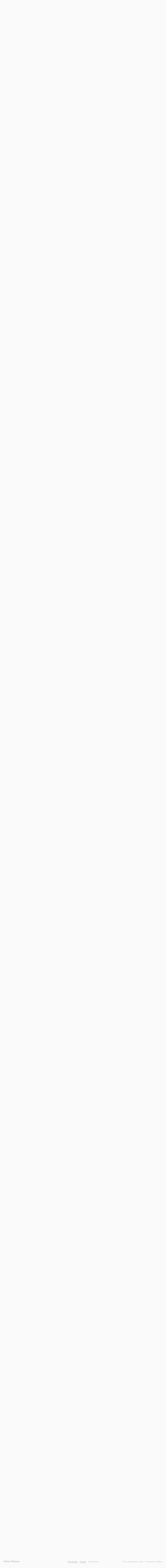

--- FILE ---
content_type: text/html;charset=utf-8
request_url: https://olafureliasson.net/artwork/your-atmospheric-colour-atlas-2009/image/5152
body_size: 11112
content:
<!DOCTYPE html>
<html lang='en'>
<head>
<title>Your atmospheric colo... • Artwork • Studio Olafur Eliasson</title>
<meta content='width=device-width, initial-scale=0.8, viewport-fit=cover' name='viewport'>
<meta content='' name='author'>
<meta content='3 days' name='revisit-after'>
<link as='script' href='/assets/app.js' rel='preload'>
<link as='font' crossorigin='anonymous' href='/fonts/lineto-circular-book-s.woff2' rel='preload' type='font/woff2'>
<link as='font' crossorigin='anonymous' href='/fonts/lineto-circular-bold-s.woff2' rel='preload' type='font/woff2'>
<meta content='Official website of Olafur Eliasson and his studio: Your atmospheric colo... • Artwork • Studio Olafur Eliasson' name='description'>
<meta content='Your atmospheric colo... • Artwork • Studio Olafur Eliasson' property='og:title'>
<meta content='website' property='og:type'>
<meta content='https://olafureliasson.net/artwork/your-atmospheric-colour-atlas-2009/image/5152' property='og:url'>
<link href='/opensearch.xml' rel='search' title='Search olafureliasson.net' type='application/opensearchdescription+xml'>
<link href='https://creativecommons.org/licenses/by/3.0/' rel='license' title='Creative Commons Attribution 3.0 Unported License'>
<link href='/feed' rel='alternate' title='Atom' type='application/atom+xml'>
<link href='/assets/app.css' media='screen,print' rel='stylesheet'>
<link href='/images/icon/apple-touch-icon.png' rel='apple-touch-icon' sizes='180x180' type='image/svg'>
<link href='/images/icon/favicon-32x32.png' rel='apple-touch-icon' sizes='32x32' type='image/svg'>
<link href='/images/icon/favicon-16x16.png' rel='apple-touch-icon' sizes='16x16' type='image/svg'>
<link href='/images/icon/site.webmanifest' rel='manifest'>
<link color='#f00000' href='/images/icon/safari-pinned-tab.svg' rel='mask-icon'>
<meta content='#603cba' name='msapplication-TileColor'>
<meta content='/images/icon/browserconfig.xml?v=1' name='msapplication-config'>
<meta content='#ffffff' name='theme-color'>
<link href='/images/icon/favicon.svg' rel='icon' type='image/svg'>

</head>
<!-- Google tag (gtag.js) -->
<script async src="https://www.googletagmanager.com/gtag/js?id=G-S66090G4QV"></script>
<script>
	window.dataLayer = window.dataLayer || [];
	function gtag(){dataLayer.push(arguments);}
	gtag('js', new Date());

	gtag('config', 'G-S66090G4QV');
</script>
<body class=' archive-single'>
<div class='page'>
<div class='off-canvas-wrap' data-offcanvas id='wrapper'>
<div class='inner-wrap'>
<div class='exit-off-canvas'></div>
<aside class='right-off-canvas-menu'>
<section id='menu-main'>
<div class='row full-width'>
<div class='columns small-12'>
<ul>
<li>
<div id='search-box-global'></div>
</li>
</ul>
<p>Current</p>
<ul>
<li><a href="/press">News</a></li>
</ul>
<p>Work</p>
<ul>
<li><a href="/artworks/">Artworks</a></li>
<li><a href="/exhibitions/">Exhibitions</a></li>
<li><a href="/publications/">Publications</a></li>
</ul>
<p>Explore</p>
<ul>
<li><a href="/uncertain/" target="_blank" rel="noopener">Your uncertain archive</a></li>
<li><a href="https://www.soe.tv/" target="_blank" rel="noopener">Watch soe.tv</a></li>
<li><a href="/read/">Read</a></li>
<li><a href="https://olafureliasson.net/researchmap/">Research map</a></li>
<li>
<details>
<summary>Projects</summary>
<ul>
<li><a href="https://eer.info" target="_blank" rel="noopener">Experimenting, Experiencing, Reflecting</a></li>
<li><a href="/soe-kitchen-101/" target="_blank" rel="noopener">SOE Kitchen 101</a></li>
<li><a href="https://icewatchlondon.com" target="_blank" rel="noopener">Ice Watch</a></li>
<li><a href="https://glaciermelt.is" target="_blank" rel="noopener">The glacier melt series</a></li>
<li><a href="https://earthspeakr.art/" target="_blank" rel="noopener">Earth Speakr</a></li>
<li><a href="https://life.fondationbeyeler.ch/en/" target="_blank" rel="noopener">Life</a></li>
</ul>
</details>
</li>
</ul>
<p>About</p>
<ul>
<li><a href="/biography/">Olafur Eliasson</a></li>
<li>
<details>
<summary>Studio Olafur Eliasson</summary>
<ul>
<li><a href="/studio/">About Studio Olafur Eliasson</a></li>
<li><a href="/dei/">Diversity, Equity and Inclusion</a></li>
</ul>
</details>
</li>
<li>
<details>
<summary>(Co-)Founded by Olafur Eliasson</summary>
<ul>
<li><a href="https://www.studiootherspaces.net" target="_blank" rel="noopener">Studio Other Spaces</a></li>
<li><a href="https://www.raumexperimente.net/" target="_blank" rel="noopener">Institut f&uuml;r Raumexperimente</a></li>
<li><a href="https://www.littlesun.org" target="_blank" rel="noopener">Little Sun</a></li>
</ul>
</details>
</li>
</ul>
<ul id="menu-credits">
<li><a href="/contact/">Contact</a></li>
<li><a href="/jobs/"> Jobs </a></li>
<li><a href="/legal/">Legal</a></li>
<li><a href="/privacy/"> Privacy</a></li>
</ul>
</div>
</div>
</section>
</aside>
<div id='header'>
<div class='row full-width'>
<div class='columns small-2'>
<a aria-label='Olafur Eliasson' class='no-line' href='/' id='logo-link'>
<svg alt='Olafur Eliasson' enable-background='new 0 0 1023.149 115.764' height='115.764px' id='olafur-eliasson-logo' space='preserve' version='1.1' viewbox='0 0 1023.149 115.764' width='1023.149px' x='0px' xmlns='http://www.w3.org/2000/svg' xmlns:xlink='http://www.w3.org/1999/xlink' y='0px'>
<g enable-background='new    '>
<path d='M51.923,115.764C22.131,115.764,0,95.335,0,63.84c0-31.494,22.982-53.626,52.775-53.626   c29.792,0,51.923,20.43,51.923,51.924S81.716,115.764,51.923,115.764z M51.923,17.875c-17.875,0-30.643,15.321-30.643,43.411   c0,27.239,13.619,45.114,31.495,45.114c17.875,0,30.643-15.321,30.643-43.411C83.418,36.602,69.799,17.875,51.923,17.875z'></path>
<path d='M114.062,112.358V106.4l10.214-1.702V13.619l-10.214-1.703V5.958L141.3,3.404v102.145l10.214,1.702v5.959h-37.453V112.358z   '></path>
<path d='M213.652,114.912c-6.81,0-11.917-3.404-14.47-10.214c-5.107,5.107-11.917,10.214-19.578,10.214   c-11.066,0-19.578-6.81-19.578-17.875c0-14.471,11.065-18.727,24.685-21.28l14.471-2.554v-8.512   c0-7.661-2.554-11.065-11.066-11.065c-7.661,0-13.619,4.256-18.726,10.215l-5.958-5.959c7.661-9.363,15.321-12.768,28.089-12.768   c16.173,0,25.536,6.809,25.536,20.429v31.494c0,6.81,2.554,8.513,5.958,8.513c2.554,0,4.256-0.852,5.958-1.703l1.703,5.107   C226.42,111.508,219.611,114.912,213.652,114.912z M198.331,79.162l-10.215,1.702c-6.81,1.703-11.917,5.107-11.917,12.769   c0,5.958,5.107,10.214,11.065,10.214c4.256,0,8.512-1.702,11.066-5.106V79.162L198.331,79.162z'></path>
<path d='M285.154,16.173L267.278,6.81c-3.405,1.702-5.958,6.81-5.958,15.321v23.834h20.429v8.512H261.32v50.222l15.322,1.702v5.958   h-42.56V106.4l10.214-1.702V54.477h-10.214v-5.958l10.214-3.405v-9.362C244.296,16.173,255.362,0,274.939,0   c6.81,0,10.214,0.851,16.173,3.404L285.154,16.173z'></path>
<path d='M339.631,114.062V97.889h-0.851c-4.256,10.215-12.768,16.173-23.834,16.173c-14.47,0-22.131-9.363-22.131-23.834v-35.75   L282.6,51.924v-5.959h27.239v55.329c2.554,2.553,5.958,3.404,9.363,3.404c13.619,0,18.727-13.619,18.727-28.09V53.626   l-11.066-1.703v-5.958h28.09v57.03l10.214,1.703v5.959L339.631,114.062z'></path>
<path d='M425.603,62.989l-13.62-6.81c-6.81,2.554-10.214,10.215-10.214,22.132v26.387l15.321,1.703v5.958h-43.411v-5.958   l10.214-1.703V55.329l-10.214-1.703v-5.959l26.387-3.404v15.322h0.851c5.107-12.769,11.917-16.174,19.578-16.174   c3.404,0,7.66,1.703,10.214,4.256L425.603,62.989z'></path>
<path d='M474.122,112.358v-6.809l12.768-1.703V20.429l-12.768-1.702v-6.81h77.459v24.685h-8.512l-2.554-16.173h-35.75V56.18h23.833   l1.703-11.065h6.81v31.494h-6.81l-1.703-11.065h-23.833v39.155h37.452l2.554-17.875h8.513v26.388h-79.162V112.358z'></path>
<path d='M565.201,112.358V106.4l10.214-1.702V13.619l-10.214-1.703V5.958l27.238-2.554v102.145l10.214,1.702v5.959h-37.452V112.358   z'></path>
<path d='M612.017,112.358V106.4l10.214-1.702v-49.37l-10.214-1.702v-5.959l27.238-3.404v61.286l10.214,1.703v5.958h-37.452V112.358   z M629.892,31.494c-5.959,0-11.066-5.106-11.066-11.065c0-5.958,5.107-11.065,11.066-11.065c5.958,0,11.065,5.107,11.065,11.065   C640.106,26.388,635.85,31.494,629.892,31.494z'></path>
<path d='M711.608,114.912c-6.81,0-11.917-3.404-14.471-10.214c-5.107,5.107-11.917,10.214-19.578,10.214   c-11.065,0-19.577-6.81-19.577-17.875c0-14.471,11.065-18.727,24.685-21.28l14.471-2.554v-8.512   c0-7.661-2.554-11.065-11.065-11.065c-7.661,0-13.619,4.256-18.727,10.215l-5.959-5.959c7.661-9.363,15.322-12.768,28.09-12.768   c16.173,0,25.536,6.809,25.536,20.429v31.494c0,6.81,2.554,8.513,5.959,8.513c2.554,0,4.256-0.852,5.958-1.703l1.702,5.107   C724.375,111.508,717.566,114.912,711.608,114.912z M696.286,79.162l-10.214,1.702c-6.81,1.703-11.917,5.107-11.917,12.769   c0,5.958,5.107,10.214,11.065,10.214c4.256,0,8.512-1.702,11.065-5.106V79.162L696.286,79.162z'></path>
<path d='M757.573,115.764c-6.81,0-12.769-1.702-17.024-5.107l-1.702,4.256h-5.958l-0.852-22.982l5.958-0.851   c1.703,11.064,7.661,17.023,18.727,17.023c5.959,0,10.215-3.404,10.215-9.363c0-6.81-4.256-8.512-17.875-14.471   c-9.363-4.256-16.173-10.215-16.173-20.429c0-12.769,10.214-20.429,22.982-20.429c6.81,0,11.065,0.852,16.173,4.256l1.702-4.256   h7.661l-0.852,22.131h-5.958c-0.852-9.363-5.107-15.321-14.471-15.321c-5.959,0-10.215,3.405-10.215,9.363   c0,6.81,5.107,8.513,16.173,13.619c11.066,5.107,18.727,10.215,18.727,20.429C783.96,107.252,772.043,115.764,757.573,115.764z'></path>
<path d='M819.71,115.764c-6.81,0-12.768-1.702-17.023-5.107l-1.703,4.256h-5.958l-0.852-22.982l5.959-0.851   c1.702,11.064,7.66,17.023,18.727,17.023c5.958,0,10.214-3.404,10.214-9.363c0-6.81-4.256-8.512-17.875-14.471   c-9.363-4.256-16.173-10.215-16.173-20.429c0-12.769,10.214-20.429,22.982-20.429c6.81,0,11.065,0.852,16.173,4.256l1.702-4.256   h5.107l-0.852,22.131h-5.958c-0.852-9.363-5.107-15.321-14.471-15.321c-5.958,0-10.214,3.405-10.214,9.363   c0,6.81,5.106,8.513,16.173,13.619c11.065,5.107,18.727,10.215,18.727,20.429C846.098,107.252,834.181,115.764,819.71,115.764z'></path>
<path d='M892.915,114.912c-20.429,0-36.603-13.619-36.603-35.751c0-21.279,16.174-35.75,36.603-35.75s36.602,13.619,36.602,35.75   C929.516,100.442,913.343,114.912,892.915,114.912z M892.915,50.221c-10.215,0-17.024,10.215-17.024,28.941   s5.959,28.94,17.024,28.94c10.214,0,17.023-10.214,17.023-28.94S903.128,50.221,892.915,50.221z'></path>
<path d='M983.994,112.358V106.4l10.214-1.702V57.03c-2.554-2.554-5.958-3.404-9.363-3.404c-13.619,0-17.875,14.471-17.875,28.09   v22.982l10.215,1.702v5.958h-37.453V106.4l10.214-1.702v-49.37l-10.214-1.702v-5.959l26.387-3.404v15.321h0.852   c5.107-11.065,13.619-16.173,23.834-16.173c14.47,0,22.131,9.363,22.131,23.834v36.602l10.215,1.702v5.958h-39.155V112.358z'></path>
</g>
</svg>
</a>
</div>
<div class='columns small-10' id='top-right'>
<ul id='breadcrumb'>
<li>
<a class='' href='/artwork/your-atmospheric-colour-atlas-2009'>Your atmospheric colo...</a>
</li>
<li>
<a class='backlink-archive' href='/artworks/'>Artworks</a>
</li>
</ul>
<a class='right-off-canvas-toggle' href='#' id='menu-trigger'>
Menu
</a>
</div>
</div>
</div>

<div id='content'>
<section class='hide-for-small-only' id='detail-nav'>
<a class='detail-nav-item nav-scroll' data-offset='0' data-scroll-to='#detail-thumbnails' id='detail-nav-thumbnail'>Thumbnails</a>
<a class='detail-nav-item nav-scroll' data-offset='-5' data-scroll-to='#detail-slideshow' id='detail-nav-image'>Images</a>
<a class='detail-nav-item nav-scroll' data-offset='0' data-scroll-to='#detail-text' id='detail-nav-text'>Information</a>
</section>
<section class='row full-width' id='detail-thumbnails'>
<div class='small-10 small-offset-1 full-height'>
<ul class='thumb-grid small-block-grid-1 edit-list medium-block-grid-3 large-block-grid-5'><li>
<a class='object-thumbnail' data-image='7681' href='#'>
<figure>
<picture class='thumbnail-wrapper edit-container' style='display:block'>
<source sizes='(min-width: 1152px) 15vw, 20vw' srcset='https://res.cloudinary.com/olafureliasson-net/image/private/q_auto:eco,c_fit,h_1920,w_1920/img/your-atmospheric-colour-atlas_7681.webp 1920w, https://res.cloudinary.com/olafureliasson-net/image/private/q_auto:eco,c_fit,h_1280,w_1280/img/your-atmospheric-colour-atlas_7681.webp 1280w, https://res.cloudinary.com/olafureliasson-net/image/private/q_auto:eco,c_fit,h_1024,w_1024/img/your-atmospheric-colour-atlas_7681.webp 1024w, https://res.cloudinary.com/olafureliasson-net/image/private/q_auto:eco,c_fit,h_800,w_800/img/your-atmospheric-colour-atlas_7681.webp 800w, https://res.cloudinary.com/olafureliasson-net/image/private/q_auto:eco,c_fit,h_640,w_640/img/your-atmospheric-colour-atlas_7681.webp 640w, https://res.cloudinary.com/olafureliasson-net/image/private/q_auto:eco,c_fit,h_480,w_480/img/your-atmospheric-colour-atlas_7681.webp 480w, https://res.cloudinary.com/olafureliasson-net/image/private/q_auto:eco,c_fit,h_320,w_320/img/your-atmospheric-colour-atlas_7681.webp 320w' type='image/webp'>
<source sizes='(min-width: 1152px) 15vw, 20vw' srcset='https://res.cloudinary.com/olafureliasson-net/image/private/q_auto:eco,c_fit,h_1920,w_1920/img/your-atmospheric-colour-atlas_7681.jpg 1920w, https://res.cloudinary.com/olafureliasson-net/image/private/q_auto:eco,c_fit,h_1280,w_1280/img/your-atmospheric-colour-atlas_7681.jpg 1280w, https://res.cloudinary.com/olafureliasson-net/image/private/q_auto:eco,c_fit,h_1024,w_1024/img/your-atmospheric-colour-atlas_7681.jpg 1024w, https://res.cloudinary.com/olafureliasson-net/image/private/q_auto:eco,c_fit,h_800,w_800/img/your-atmospheric-colour-atlas_7681.jpg 800w, https://res.cloudinary.com/olafureliasson-net/image/private/q_auto:eco,c_fit,h_640,w_640/img/your-atmospheric-colour-atlas_7681.jpg 640w, https://res.cloudinary.com/olafureliasson-net/image/private/q_auto:eco,c_fit,h_480,w_480/img/your-atmospheric-colour-atlas_7681.jpg 480w, https://res.cloudinary.com/olafureliasson-net/image/private/q_auto:eco,c_fit,h_320,w_320/img/your-atmospheric-colour-atlas_7681.jpg 320w' type='image/jpeg'>
<img alt='Your atmospheric colour atlas, 2009 - 21st Century Museum of Contemporary Art, Kanazawa, Japan, 2009 - Photo: Studio Olafur Eliasson' height='1440' loading='lazy' onload='this.style.background = &#39;none&#39;' src='https://res.cloudinary.com/olafureliasson-net/image/private/q_auto:eco,c_fit,h_640,w_640/img/your-atmospheric-colour-atlas_7681.jpg' style='background-image:url([data-uri]);
background-repeat: no-repeat;
background-size: contain;
background-position: center;
aspect-ratio: 2160 / 1440' width='2160'>
</picture>
</figure>

</a>

</li><li>
<a class='object-thumbnail' data-image='7678' href='#'>
<figure>
<picture class='thumbnail-wrapper edit-container' style='display:block'>
<source sizes='(min-width: 1152px) 15vw, 20vw' srcset='https://res.cloudinary.com/olafureliasson-net/image/private/q_auto:eco,c_fit,h_1920,w_1920/img/your-atmospheric-colour-atlas_7678.webp 1920w, https://res.cloudinary.com/olafureliasson-net/image/private/q_auto:eco,c_fit,h_1280,w_1280/img/your-atmospheric-colour-atlas_7678.webp 1280w, https://res.cloudinary.com/olafureliasson-net/image/private/q_auto:eco,c_fit,h_1024,w_1024/img/your-atmospheric-colour-atlas_7678.webp 1024w, https://res.cloudinary.com/olafureliasson-net/image/private/q_auto:eco,c_fit,h_800,w_800/img/your-atmospheric-colour-atlas_7678.webp 800w, https://res.cloudinary.com/olafureliasson-net/image/private/q_auto:eco,c_fit,h_640,w_640/img/your-atmospheric-colour-atlas_7678.webp 640w, https://res.cloudinary.com/olafureliasson-net/image/private/q_auto:eco,c_fit,h_480,w_480/img/your-atmospheric-colour-atlas_7678.webp 480w, https://res.cloudinary.com/olafureliasson-net/image/private/q_auto:eco,c_fit,h_320,w_320/img/your-atmospheric-colour-atlas_7678.webp 320w' type='image/webp'>
<source sizes='(min-width: 1152px) 15vw, 20vw' srcset='https://res.cloudinary.com/olafureliasson-net/image/private/q_auto:eco,c_fit,h_1920,w_1920/img/your-atmospheric-colour-atlas_7678.jpg 1920w, https://res.cloudinary.com/olafureliasson-net/image/private/q_auto:eco,c_fit,h_1280,w_1280/img/your-atmospheric-colour-atlas_7678.jpg 1280w, https://res.cloudinary.com/olafureliasson-net/image/private/q_auto:eco,c_fit,h_1024,w_1024/img/your-atmospheric-colour-atlas_7678.jpg 1024w, https://res.cloudinary.com/olafureliasson-net/image/private/q_auto:eco,c_fit,h_800,w_800/img/your-atmospheric-colour-atlas_7678.jpg 800w, https://res.cloudinary.com/olafureliasson-net/image/private/q_auto:eco,c_fit,h_640,w_640/img/your-atmospheric-colour-atlas_7678.jpg 640w, https://res.cloudinary.com/olafureliasson-net/image/private/q_auto:eco,c_fit,h_480,w_480/img/your-atmospheric-colour-atlas_7678.jpg 480w, https://res.cloudinary.com/olafureliasson-net/image/private/q_auto:eco,c_fit,h_320,w_320/img/your-atmospheric-colour-atlas_7678.jpg 320w' type='image/jpeg'>
<img alt='Your atmospheric colour atlas, 2009 - 21st Century Museum of Contemporary Art, Kanazawa, Japan, 2009 - Photo: Studio Olafur Eliasson' height='1440' loading='lazy' onload='this.style.background = &#39;none&#39;' src='https://res.cloudinary.com/olafureliasson-net/image/private/q_auto:eco,c_fit,h_640,w_640/img/your-atmospheric-colour-atlas_7678.jpg' style='background-image:url([data-uri]);
background-repeat: no-repeat;
background-size: contain;
background-position: center;
aspect-ratio: 2160 / 1440' width='2160'>
</picture>
</figure>

</a>

</li><li>
<a class='object-thumbnail' data-image='7679' href='#'>
<figure>
<picture class='thumbnail-wrapper edit-container' style='display:block'>
<source sizes='(min-width: 1152px) 15vw, 20vw' srcset='https://res.cloudinary.com/olafureliasson-net/image/private/q_auto:eco,c_fit,h_1920,w_1920/img/your-atmospheric-colour-atlas_7679.webp 1920w, https://res.cloudinary.com/olafureliasson-net/image/private/q_auto:eco,c_fit,h_1280,w_1280/img/your-atmospheric-colour-atlas_7679.webp 1280w, https://res.cloudinary.com/olafureliasson-net/image/private/q_auto:eco,c_fit,h_1024,w_1024/img/your-atmospheric-colour-atlas_7679.webp 1024w, https://res.cloudinary.com/olafureliasson-net/image/private/q_auto:eco,c_fit,h_800,w_800/img/your-atmospheric-colour-atlas_7679.webp 800w, https://res.cloudinary.com/olafureliasson-net/image/private/q_auto:eco,c_fit,h_640,w_640/img/your-atmospheric-colour-atlas_7679.webp 640w, https://res.cloudinary.com/olafureliasson-net/image/private/q_auto:eco,c_fit,h_480,w_480/img/your-atmospheric-colour-atlas_7679.webp 480w, https://res.cloudinary.com/olafureliasson-net/image/private/q_auto:eco,c_fit,h_320,w_320/img/your-atmospheric-colour-atlas_7679.webp 320w' type='image/webp'>
<source sizes='(min-width: 1152px) 15vw, 20vw' srcset='https://res.cloudinary.com/olafureliasson-net/image/private/q_auto:eco,c_fit,h_1920,w_1920/img/your-atmospheric-colour-atlas_7679.jpg 1920w, https://res.cloudinary.com/olafureliasson-net/image/private/q_auto:eco,c_fit,h_1280,w_1280/img/your-atmospheric-colour-atlas_7679.jpg 1280w, https://res.cloudinary.com/olafureliasson-net/image/private/q_auto:eco,c_fit,h_1024,w_1024/img/your-atmospheric-colour-atlas_7679.jpg 1024w, https://res.cloudinary.com/olafureliasson-net/image/private/q_auto:eco,c_fit,h_800,w_800/img/your-atmospheric-colour-atlas_7679.jpg 800w, https://res.cloudinary.com/olafureliasson-net/image/private/q_auto:eco,c_fit,h_640,w_640/img/your-atmospheric-colour-atlas_7679.jpg 640w, https://res.cloudinary.com/olafureliasson-net/image/private/q_auto:eco,c_fit,h_480,w_480/img/your-atmospheric-colour-atlas_7679.jpg 480w, https://res.cloudinary.com/olafureliasson-net/image/private/q_auto:eco,c_fit,h_320,w_320/img/your-atmospheric-colour-atlas_7679.jpg 320w' type='image/jpeg'>
<img alt='Your atmospheric colour atlas, 2009 - 21st Century Museum of Contemporary Art, Kanazawa, Japan, 2009 - Photo: Studio Olafur Eliasson' height='1440' loading='lazy' onload='this.style.background = &#39;none&#39;' src='https://res.cloudinary.com/olafureliasson-net/image/private/q_auto:eco,c_fit,h_640,w_640/img/your-atmospheric-colour-atlas_7679.jpg' style='background-image:url([data-uri]);
background-repeat: no-repeat;
background-size: contain;
background-position: center;
aspect-ratio: 2160 / 1440' width='2160'>
</picture>
</figure>

</a>

</li><li>
<a class='object-thumbnail' data-image='7635' href='#'>
<figure>
<picture class='thumbnail-wrapper edit-container' style='display:block'>
<source sizes='(min-width: 1152px) 15vw, 20vw' srcset='https://res.cloudinary.com/olafureliasson-net/image/private/q_auto:eco,c_fit,h_1920,w_1920/img/your-atmospheric-colour-atlas_7635.webp 1920w, https://res.cloudinary.com/olafureliasson-net/image/private/q_auto:eco,c_fit,h_1280,w_1280/img/your-atmospheric-colour-atlas_7635.webp 1280w, https://res.cloudinary.com/olafureliasson-net/image/private/q_auto:eco,c_fit,h_1024,w_1024/img/your-atmospheric-colour-atlas_7635.webp 1024w, https://res.cloudinary.com/olafureliasson-net/image/private/q_auto:eco,c_fit,h_800,w_800/img/your-atmospheric-colour-atlas_7635.webp 800w, https://res.cloudinary.com/olafureliasson-net/image/private/q_auto:eco,c_fit,h_640,w_640/img/your-atmospheric-colour-atlas_7635.webp 640w, https://res.cloudinary.com/olafureliasson-net/image/private/q_auto:eco,c_fit,h_480,w_480/img/your-atmospheric-colour-atlas_7635.webp 480w, https://res.cloudinary.com/olafureliasson-net/image/private/q_auto:eco,c_fit,h_320,w_320/img/your-atmospheric-colour-atlas_7635.webp 320w' type='image/webp'>
<source sizes='(min-width: 1152px) 15vw, 20vw' srcset='https://res.cloudinary.com/olafureliasson-net/image/private/q_auto:eco,c_fit,h_1920,w_1920/img/your-atmospheric-colour-atlas_7635.jpg 1920w, https://res.cloudinary.com/olafureliasson-net/image/private/q_auto:eco,c_fit,h_1280,w_1280/img/your-atmospheric-colour-atlas_7635.jpg 1280w, https://res.cloudinary.com/olafureliasson-net/image/private/q_auto:eco,c_fit,h_1024,w_1024/img/your-atmospheric-colour-atlas_7635.jpg 1024w, https://res.cloudinary.com/olafureliasson-net/image/private/q_auto:eco,c_fit,h_800,w_800/img/your-atmospheric-colour-atlas_7635.jpg 800w, https://res.cloudinary.com/olafureliasson-net/image/private/q_auto:eco,c_fit,h_640,w_640/img/your-atmospheric-colour-atlas_7635.jpg 640w, https://res.cloudinary.com/olafureliasson-net/image/private/q_auto:eco,c_fit,h_480,w_480/img/your-atmospheric-colour-atlas_7635.jpg 480w, https://res.cloudinary.com/olafureliasson-net/image/private/q_auto:eco,c_fit,h_320,w_320/img/your-atmospheric-colour-atlas_7635.jpg 320w' type='image/jpeg'>
<img alt='Your atmospheric colour atlas, 2009 - 21st Century Museum of Contemporary Art, Kanazawa, Japan, 2009 - Photo: Studio Olafur Eliasson' height='1440' loading='lazy' onload='this.style.background = &#39;none&#39;' src='https://res.cloudinary.com/olafureliasson-net/image/private/q_auto:eco,c_fit,h_640,w_640/img/your-atmospheric-colour-atlas_7635.jpg' style='background-image:url([data-uri]);
background-repeat: no-repeat;
background-size: contain;
background-position: center;
aspect-ratio: 2160 / 1440' width='2160'>
</picture>
</figure>

</a>

</li><li>
<a class='object-thumbnail' data-image='7682' href='#'>
<figure>
<picture class='thumbnail-wrapper edit-container' style='display:block'>
<source sizes='(min-width: 1152px) 15vw, 20vw' srcset='https://res.cloudinary.com/olafureliasson-net/image/private/q_auto:eco,c_fit,h_1920,w_1920/img/your-atmospheric-colour-atlas_7682.webp 1920w, https://res.cloudinary.com/olafureliasson-net/image/private/q_auto:eco,c_fit,h_1280,w_1280/img/your-atmospheric-colour-atlas_7682.webp 1280w, https://res.cloudinary.com/olafureliasson-net/image/private/q_auto:eco,c_fit,h_1024,w_1024/img/your-atmospheric-colour-atlas_7682.webp 1024w, https://res.cloudinary.com/olafureliasson-net/image/private/q_auto:eco,c_fit,h_800,w_800/img/your-atmospheric-colour-atlas_7682.webp 800w, https://res.cloudinary.com/olafureliasson-net/image/private/q_auto:eco,c_fit,h_640,w_640/img/your-atmospheric-colour-atlas_7682.webp 640w, https://res.cloudinary.com/olafureliasson-net/image/private/q_auto:eco,c_fit,h_480,w_480/img/your-atmospheric-colour-atlas_7682.webp 480w, https://res.cloudinary.com/olafureliasson-net/image/private/q_auto:eco,c_fit,h_320,w_320/img/your-atmospheric-colour-atlas_7682.webp 320w' type='image/webp'>
<source sizes='(min-width: 1152px) 15vw, 20vw' srcset='https://res.cloudinary.com/olafureliasson-net/image/private/q_auto:eco,c_fit,h_1920,w_1920/img/your-atmospheric-colour-atlas_7682.jpg 1920w, https://res.cloudinary.com/olafureliasson-net/image/private/q_auto:eco,c_fit,h_1280,w_1280/img/your-atmospheric-colour-atlas_7682.jpg 1280w, https://res.cloudinary.com/olafureliasson-net/image/private/q_auto:eco,c_fit,h_1024,w_1024/img/your-atmospheric-colour-atlas_7682.jpg 1024w, https://res.cloudinary.com/olafureliasson-net/image/private/q_auto:eco,c_fit,h_800,w_800/img/your-atmospheric-colour-atlas_7682.jpg 800w, https://res.cloudinary.com/olafureliasson-net/image/private/q_auto:eco,c_fit,h_640,w_640/img/your-atmospheric-colour-atlas_7682.jpg 640w, https://res.cloudinary.com/olafureliasson-net/image/private/q_auto:eco,c_fit,h_480,w_480/img/your-atmospheric-colour-atlas_7682.jpg 480w, https://res.cloudinary.com/olafureliasson-net/image/private/q_auto:eco,c_fit,h_320,w_320/img/your-atmospheric-colour-atlas_7682.jpg 320w' type='image/jpeg'>
<img alt='Your atmospheric colour atlas, 2009 - 21st Century Museum of Contemporary Art, Kanazawa, Japan, 2009 - Photo: Studio Olafur Eliasson' height='1440' loading='lazy' onload='this.style.background = &#39;none&#39;' src='https://res.cloudinary.com/olafureliasson-net/image/private/q_auto:eco,c_fit,h_640,w_640/img/your-atmospheric-colour-atlas_7682.jpg' style='background-image:url([data-uri]);
background-repeat: no-repeat;
background-size: contain;
background-position: center;
aspect-ratio: 2160 / 1440' width='2160'>
</picture>
</figure>

</a>

</li><li>
<a class='object-thumbnail' data-image='8110' href='#'>
<figure>
<picture class='thumbnail-wrapper edit-container' style='display:block'>
<source sizes='(min-width: 1152px) 15vw, 20vw' srcset='https://res.cloudinary.com/olafureliasson-net/image/private/q_auto:eco,c_fit,h_1920,w_1920/img/spread-from-olafur-eliasson-your-chance-encounter-edited-by-studio-olafur-eliasson-baden-2010_8110.webp 1920w, https://res.cloudinary.com/olafureliasson-net/image/private/q_auto:eco,c_fit,h_1280,w_1280/img/spread-from-olafur-eliasson-your-chance-encounter-edited-by-studio-olafur-eliasson-baden-2010_8110.webp 1280w, https://res.cloudinary.com/olafureliasson-net/image/private/q_auto:eco,c_fit,h_1024,w_1024/img/spread-from-olafur-eliasson-your-chance-encounter-edited-by-studio-olafur-eliasson-baden-2010_8110.webp 1024w, https://res.cloudinary.com/olafureliasson-net/image/private/q_auto:eco,c_fit,h_800,w_800/img/spread-from-olafur-eliasson-your-chance-encounter-edited-by-studio-olafur-eliasson-baden-2010_8110.webp 800w, https://res.cloudinary.com/olafureliasson-net/image/private/q_auto:eco,c_fit,h_640,w_640/img/spread-from-olafur-eliasson-your-chance-encounter-edited-by-studio-olafur-eliasson-baden-2010_8110.webp 640w, https://res.cloudinary.com/olafureliasson-net/image/private/q_auto:eco,c_fit,h_480,w_480/img/spread-from-olafur-eliasson-your-chance-encounter-edited-by-studio-olafur-eliasson-baden-2010_8110.webp 480w, https://res.cloudinary.com/olafureliasson-net/image/private/q_auto:eco,c_fit,h_320,w_320/img/spread-from-olafur-eliasson-your-chance-encounter-edited-by-studio-olafur-eliasson-baden-2010_8110.webp 320w' type='image/webp'>
<source sizes='(min-width: 1152px) 15vw, 20vw' srcset='https://res.cloudinary.com/olafureliasson-net/image/private/q_auto:eco,c_fit,h_1920,w_1920/img/spread-from-olafur-eliasson-your-chance-encounter-edited-by-studio-olafur-eliasson-baden-2010_8110.jpg 1920w, https://res.cloudinary.com/olafureliasson-net/image/private/q_auto:eco,c_fit,h_1280,w_1280/img/spread-from-olafur-eliasson-your-chance-encounter-edited-by-studio-olafur-eliasson-baden-2010_8110.jpg 1280w, https://res.cloudinary.com/olafureliasson-net/image/private/q_auto:eco,c_fit,h_1024,w_1024/img/spread-from-olafur-eliasson-your-chance-encounter-edited-by-studio-olafur-eliasson-baden-2010_8110.jpg 1024w, https://res.cloudinary.com/olafureliasson-net/image/private/q_auto:eco,c_fit,h_800,w_800/img/spread-from-olafur-eliasson-your-chance-encounter-edited-by-studio-olafur-eliasson-baden-2010_8110.jpg 800w, https://res.cloudinary.com/olafureliasson-net/image/private/q_auto:eco,c_fit,h_640,w_640/img/spread-from-olafur-eliasson-your-chance-encounter-edited-by-studio-olafur-eliasson-baden-2010_8110.jpg 640w, https://res.cloudinary.com/olafureliasson-net/image/private/q_auto:eco,c_fit,h_480,w_480/img/spread-from-olafur-eliasson-your-chance-encounter-edited-by-studio-olafur-eliasson-baden-2010_8110.jpg 480w, https://res.cloudinary.com/olafureliasson-net/image/private/q_auto:eco,c_fit,h_320,w_320/img/spread-from-olafur-eliasson-your-chance-encounter-edited-by-studio-olafur-eliasson-baden-2010_8110.jpg 320w' type='image/jpeg'>
<img alt='Spread from Olafur Eliasson: Your Chance Encounter, edited by Studio Olafur Eliasson, Baden 2010' height='1000' loading='lazy' onload='this.style.background = &#39;none&#39;' src='https://res.cloudinary.com/olafureliasson-net/image/private/q_auto:eco,c_fit,h_640,w_640/img/spread-from-olafur-eliasson-your-chance-encounter-edited-by-studio-olafur-eliasson-baden-2010_8110.jpg' style='background-image:url([data-uri]);
background-repeat: no-repeat;
background-size: contain;
background-position: center;
aspect-ratio: 1501 / 1000' width='1501'>
</picture>
</figure>

</a>

</li><li>
<a class='object-thumbnail' data-image='8109' href='#'>
<figure>
<picture class='thumbnail-wrapper edit-container' style='display:block'>
<source sizes='(min-width: 1152px) 15vw, 20vw' srcset='https://res.cloudinary.com/olafureliasson-net/image/private/q_auto:eco,c_fit,h_1920,w_1920/img/spread-from-olafur-eliasson-your-chance-encounter-edited-by-studio-olafur-eliasson-baden-2010_8109.webp 1920w, https://res.cloudinary.com/olafureliasson-net/image/private/q_auto:eco,c_fit,h_1280,w_1280/img/spread-from-olafur-eliasson-your-chance-encounter-edited-by-studio-olafur-eliasson-baden-2010_8109.webp 1280w, https://res.cloudinary.com/olafureliasson-net/image/private/q_auto:eco,c_fit,h_1024,w_1024/img/spread-from-olafur-eliasson-your-chance-encounter-edited-by-studio-olafur-eliasson-baden-2010_8109.webp 1024w, https://res.cloudinary.com/olafureliasson-net/image/private/q_auto:eco,c_fit,h_800,w_800/img/spread-from-olafur-eliasson-your-chance-encounter-edited-by-studio-olafur-eliasson-baden-2010_8109.webp 800w, https://res.cloudinary.com/olafureliasson-net/image/private/q_auto:eco,c_fit,h_640,w_640/img/spread-from-olafur-eliasson-your-chance-encounter-edited-by-studio-olafur-eliasson-baden-2010_8109.webp 640w, https://res.cloudinary.com/olafureliasson-net/image/private/q_auto:eco,c_fit,h_480,w_480/img/spread-from-olafur-eliasson-your-chance-encounter-edited-by-studio-olafur-eliasson-baden-2010_8109.webp 480w, https://res.cloudinary.com/olafureliasson-net/image/private/q_auto:eco,c_fit,h_320,w_320/img/spread-from-olafur-eliasson-your-chance-encounter-edited-by-studio-olafur-eliasson-baden-2010_8109.webp 320w' type='image/webp'>
<source sizes='(min-width: 1152px) 15vw, 20vw' srcset='https://res.cloudinary.com/olafureliasson-net/image/private/q_auto:eco,c_fit,h_1920,w_1920/img/spread-from-olafur-eliasson-your-chance-encounter-edited-by-studio-olafur-eliasson-baden-2010_8109.jpg 1920w, https://res.cloudinary.com/olafureliasson-net/image/private/q_auto:eco,c_fit,h_1280,w_1280/img/spread-from-olafur-eliasson-your-chance-encounter-edited-by-studio-olafur-eliasson-baden-2010_8109.jpg 1280w, https://res.cloudinary.com/olafureliasson-net/image/private/q_auto:eco,c_fit,h_1024,w_1024/img/spread-from-olafur-eliasson-your-chance-encounter-edited-by-studio-olafur-eliasson-baden-2010_8109.jpg 1024w, https://res.cloudinary.com/olafureliasson-net/image/private/q_auto:eco,c_fit,h_800,w_800/img/spread-from-olafur-eliasson-your-chance-encounter-edited-by-studio-olafur-eliasson-baden-2010_8109.jpg 800w, https://res.cloudinary.com/olafureliasson-net/image/private/q_auto:eco,c_fit,h_640,w_640/img/spread-from-olafur-eliasson-your-chance-encounter-edited-by-studio-olafur-eliasson-baden-2010_8109.jpg 640w, https://res.cloudinary.com/olafureliasson-net/image/private/q_auto:eco,c_fit,h_480,w_480/img/spread-from-olafur-eliasson-your-chance-encounter-edited-by-studio-olafur-eliasson-baden-2010_8109.jpg 480w, https://res.cloudinary.com/olafureliasson-net/image/private/q_auto:eco,c_fit,h_320,w_320/img/spread-from-olafur-eliasson-your-chance-encounter-edited-by-studio-olafur-eliasson-baden-2010_8109.jpg 320w' type='image/jpeg'>
<img alt='Spread from Olafur Eliasson: Your Chance Encounter, edited by Studio Olafur Eliasson, Baden 2010' height='1000' loading='lazy' onload='this.style.background = &#39;none&#39;' src='https://res.cloudinary.com/olafureliasson-net/image/private/q_auto:eco,c_fit,h_640,w_640/img/spread-from-olafur-eliasson-your-chance-encounter-edited-by-studio-olafur-eliasson-baden-2010_8109.jpg' style='background-image:url([data-uri]);
background-repeat: no-repeat;
background-size: contain;
background-position: center;
aspect-ratio: 1501 / 1000' width='1501'>
</picture>
</figure>

</a>

</li><li>
<a class='object-thumbnail' data-image='5305' href='#'>
<figure>
<picture class='thumbnail-wrapper edit-container' style='display:block'>
<source sizes='(min-width: 1152px) 15vw, 20vw' srcset='https://res.cloudinary.com/olafureliasson-net/image/private/q_auto:eco,c_fit,h_1920,w_1920/img/your-atmospheric-colour-atlas_5305.webp 1920w, https://res.cloudinary.com/olafureliasson-net/image/private/q_auto:eco,c_fit,h_1280,w_1280/img/your-atmospheric-colour-atlas_5305.webp 1280w, https://res.cloudinary.com/olafureliasson-net/image/private/q_auto:eco,c_fit,h_1024,w_1024/img/your-atmospheric-colour-atlas_5305.webp 1024w, https://res.cloudinary.com/olafureliasson-net/image/private/q_auto:eco,c_fit,h_800,w_800/img/your-atmospheric-colour-atlas_5305.webp 800w, https://res.cloudinary.com/olafureliasson-net/image/private/q_auto:eco,c_fit,h_640,w_640/img/your-atmospheric-colour-atlas_5305.webp 640w, https://res.cloudinary.com/olafureliasson-net/image/private/q_auto:eco,c_fit,h_480,w_480/img/your-atmospheric-colour-atlas_5305.webp 480w, https://res.cloudinary.com/olafureliasson-net/image/private/q_auto:eco,c_fit,h_320,w_320/img/your-atmospheric-colour-atlas_5305.webp 320w' type='image/webp'>
<source sizes='(min-width: 1152px) 15vw, 20vw' srcset='https://res.cloudinary.com/olafureliasson-net/image/private/q_auto:eco,c_fit,h_1920,w_1920/img/your-atmospheric-colour-atlas_5305.jpg 1920w, https://res.cloudinary.com/olafureliasson-net/image/private/q_auto:eco,c_fit,h_1280,w_1280/img/your-atmospheric-colour-atlas_5305.jpg 1280w, https://res.cloudinary.com/olafureliasson-net/image/private/q_auto:eco,c_fit,h_1024,w_1024/img/your-atmospheric-colour-atlas_5305.jpg 1024w, https://res.cloudinary.com/olafureliasson-net/image/private/q_auto:eco,c_fit,h_800,w_800/img/your-atmospheric-colour-atlas_5305.jpg 800w, https://res.cloudinary.com/olafureliasson-net/image/private/q_auto:eco,c_fit,h_640,w_640/img/your-atmospheric-colour-atlas_5305.jpg 640w, https://res.cloudinary.com/olafureliasson-net/image/private/q_auto:eco,c_fit,h_480,w_480/img/your-atmospheric-colour-atlas_5305.jpg 480w, https://res.cloudinary.com/olafureliasson-net/image/private/q_auto:eco,c_fit,h_320,w_320/img/your-atmospheric-colour-atlas_5305.jpg 320w' type='image/jpeg'>
<img alt='Your atmospheric colour atlas, 2009 - 21st Century Museum of Contemporary Art, Kanazawa, Japan, 2009 - Photo: Studio Olafur Eliasson' height='733' loading='lazy' onload='this.style.background = &#39;none&#39;' src='https://res.cloudinary.com/olafureliasson-net/image/private/q_auto:eco,c_fit,h_640,w_640/img/your-atmospheric-colour-atlas_5305.jpg' style='background-image:url([data-uri]);
background-repeat: no-repeat;
background-size: contain;
background-position: center;
aspect-ratio: 1100 / 733' width='1100'>
</picture>
</figure>

</a>

</li><li>
<a class='object-thumbnail' data-image='5306' href='#'>
<figure>
<picture class='thumbnail-wrapper edit-container' style='display:block'>
<source sizes='(min-width: 1152px) 15vw, 20vw' srcset='https://res.cloudinary.com/olafureliasson-net/image/private/q_auto:eco,c_fit,h_1920,w_1920/img/your-atmospheric-colour-atlas_5306.webp 1920w, https://res.cloudinary.com/olafureliasson-net/image/private/q_auto:eco,c_fit,h_1280,w_1280/img/your-atmospheric-colour-atlas_5306.webp 1280w, https://res.cloudinary.com/olafureliasson-net/image/private/q_auto:eco,c_fit,h_1024,w_1024/img/your-atmospheric-colour-atlas_5306.webp 1024w, https://res.cloudinary.com/olafureliasson-net/image/private/q_auto:eco,c_fit,h_800,w_800/img/your-atmospheric-colour-atlas_5306.webp 800w, https://res.cloudinary.com/olafureliasson-net/image/private/q_auto:eco,c_fit,h_640,w_640/img/your-atmospheric-colour-atlas_5306.webp 640w, https://res.cloudinary.com/olafureliasson-net/image/private/q_auto:eco,c_fit,h_480,w_480/img/your-atmospheric-colour-atlas_5306.webp 480w, https://res.cloudinary.com/olafureliasson-net/image/private/q_auto:eco,c_fit,h_320,w_320/img/your-atmospheric-colour-atlas_5306.webp 320w' type='image/webp'>
<source sizes='(min-width: 1152px) 15vw, 20vw' srcset='https://res.cloudinary.com/olafureliasson-net/image/private/q_auto:eco,c_fit,h_1920,w_1920/img/your-atmospheric-colour-atlas_5306.jpg 1920w, https://res.cloudinary.com/olafureliasson-net/image/private/q_auto:eco,c_fit,h_1280,w_1280/img/your-atmospheric-colour-atlas_5306.jpg 1280w, https://res.cloudinary.com/olafureliasson-net/image/private/q_auto:eco,c_fit,h_1024,w_1024/img/your-atmospheric-colour-atlas_5306.jpg 1024w, https://res.cloudinary.com/olafureliasson-net/image/private/q_auto:eco,c_fit,h_800,w_800/img/your-atmospheric-colour-atlas_5306.jpg 800w, https://res.cloudinary.com/olafureliasson-net/image/private/q_auto:eco,c_fit,h_640,w_640/img/your-atmospheric-colour-atlas_5306.jpg 640w, https://res.cloudinary.com/olafureliasson-net/image/private/q_auto:eco,c_fit,h_480,w_480/img/your-atmospheric-colour-atlas_5306.jpg 480w, https://res.cloudinary.com/olafureliasson-net/image/private/q_auto:eco,c_fit,h_320,w_320/img/your-atmospheric-colour-atlas_5306.jpg 320w' type='image/jpeg'>
<img alt='Your atmospheric colour atlas, 2009 - 21st Century Museum of Contemporary Art, Kanazawa, Japan, 2009 - Photo: Studio Olafur Eliasson' height='1440' loading='lazy' onload='this.style.background = &#39;none&#39;' src='https://res.cloudinary.com/olafureliasson-net/image/private/q_auto:eco,c_fit,h_640,w_640/img/your-atmospheric-colour-atlas_5306.jpg' style='background-image:url([data-uri]);
background-repeat: no-repeat;
background-size: contain;
background-position: center;
aspect-ratio: 2160 / 1440' width='2160'>
</picture>
</figure>

</a>

</li><li>
<a class='object-thumbnail' data-image='5307' href='#'>
<figure>
<picture class='thumbnail-wrapper edit-container' style='display:block'>
<source sizes='(min-width: 1152px) 15vw, 20vw' srcset='https://res.cloudinary.com/olafureliasson-net/image/private/q_auto:eco,c_fit,h_1920,w_1920/img/your-atmospheric-colour-atlas_5307.webp 1920w, https://res.cloudinary.com/olafureliasson-net/image/private/q_auto:eco,c_fit,h_1280,w_1280/img/your-atmospheric-colour-atlas_5307.webp 1280w, https://res.cloudinary.com/olafureliasson-net/image/private/q_auto:eco,c_fit,h_1024,w_1024/img/your-atmospheric-colour-atlas_5307.webp 1024w, https://res.cloudinary.com/olafureliasson-net/image/private/q_auto:eco,c_fit,h_800,w_800/img/your-atmospheric-colour-atlas_5307.webp 800w, https://res.cloudinary.com/olafureliasson-net/image/private/q_auto:eco,c_fit,h_640,w_640/img/your-atmospheric-colour-atlas_5307.webp 640w, https://res.cloudinary.com/olafureliasson-net/image/private/q_auto:eco,c_fit,h_480,w_480/img/your-atmospheric-colour-atlas_5307.webp 480w, https://res.cloudinary.com/olafureliasson-net/image/private/q_auto:eco,c_fit,h_320,w_320/img/your-atmospheric-colour-atlas_5307.webp 320w' type='image/webp'>
<source sizes='(min-width: 1152px) 15vw, 20vw' srcset='https://res.cloudinary.com/olafureliasson-net/image/private/q_auto:eco,c_fit,h_1920,w_1920/img/your-atmospheric-colour-atlas_5307.jpg 1920w, https://res.cloudinary.com/olafureliasson-net/image/private/q_auto:eco,c_fit,h_1280,w_1280/img/your-atmospheric-colour-atlas_5307.jpg 1280w, https://res.cloudinary.com/olafureliasson-net/image/private/q_auto:eco,c_fit,h_1024,w_1024/img/your-atmospheric-colour-atlas_5307.jpg 1024w, https://res.cloudinary.com/olafureliasson-net/image/private/q_auto:eco,c_fit,h_800,w_800/img/your-atmospheric-colour-atlas_5307.jpg 800w, https://res.cloudinary.com/olafureliasson-net/image/private/q_auto:eco,c_fit,h_640,w_640/img/your-atmospheric-colour-atlas_5307.jpg 640w, https://res.cloudinary.com/olafureliasson-net/image/private/q_auto:eco,c_fit,h_480,w_480/img/your-atmospheric-colour-atlas_5307.jpg 480w, https://res.cloudinary.com/olafureliasson-net/image/private/q_auto:eco,c_fit,h_320,w_320/img/your-atmospheric-colour-atlas_5307.jpg 320w' type='image/jpeg'>
<img alt='Your atmospheric colour atlas, 2009 - 21st Century Museum of Contemporary Art, Kanazawa, Japan, 2009 - Photo: Studio Olafur Eliasson' height='733' loading='lazy' onload='this.style.background = &#39;none&#39;' src='https://res.cloudinary.com/olafureliasson-net/image/private/q_auto:eco,c_fit,h_640,w_640/img/your-atmospheric-colour-atlas_5307.jpg' style='background-image:url([data-uri]);
background-repeat: no-repeat;
background-size: contain;
background-position: center;
aspect-ratio: 1100 / 733' width='1100'>
</picture>
</figure>

</a>

</li><li>
<a class='object-thumbnail' data-image='5308' href='#'>
<figure>
<picture class='thumbnail-wrapper edit-container' style='display:block'>
<source sizes='(min-width: 1152px) 15vw, 20vw' srcset='https://res.cloudinary.com/olafureliasson-net/image/private/q_auto:eco,c_fit,h_1920,w_1920/img/your-atmospheric-colour-atlas_5308.webp 1920w, https://res.cloudinary.com/olafureliasson-net/image/private/q_auto:eco,c_fit,h_1280,w_1280/img/your-atmospheric-colour-atlas_5308.webp 1280w, https://res.cloudinary.com/olafureliasson-net/image/private/q_auto:eco,c_fit,h_1024,w_1024/img/your-atmospheric-colour-atlas_5308.webp 1024w, https://res.cloudinary.com/olafureliasson-net/image/private/q_auto:eco,c_fit,h_800,w_800/img/your-atmospheric-colour-atlas_5308.webp 800w, https://res.cloudinary.com/olafureliasson-net/image/private/q_auto:eco,c_fit,h_640,w_640/img/your-atmospheric-colour-atlas_5308.webp 640w, https://res.cloudinary.com/olafureliasson-net/image/private/q_auto:eco,c_fit,h_480,w_480/img/your-atmospheric-colour-atlas_5308.webp 480w, https://res.cloudinary.com/olafureliasson-net/image/private/q_auto:eco,c_fit,h_320,w_320/img/your-atmospheric-colour-atlas_5308.webp 320w' type='image/webp'>
<source sizes='(min-width: 1152px) 15vw, 20vw' srcset='https://res.cloudinary.com/olafureliasson-net/image/private/q_auto:eco,c_fit,h_1920,w_1920/img/your-atmospheric-colour-atlas_5308.jpg 1920w, https://res.cloudinary.com/olafureliasson-net/image/private/q_auto:eco,c_fit,h_1280,w_1280/img/your-atmospheric-colour-atlas_5308.jpg 1280w, https://res.cloudinary.com/olafureliasson-net/image/private/q_auto:eco,c_fit,h_1024,w_1024/img/your-atmospheric-colour-atlas_5308.jpg 1024w, https://res.cloudinary.com/olafureliasson-net/image/private/q_auto:eco,c_fit,h_800,w_800/img/your-atmospheric-colour-atlas_5308.jpg 800w, https://res.cloudinary.com/olafureliasson-net/image/private/q_auto:eco,c_fit,h_640,w_640/img/your-atmospheric-colour-atlas_5308.jpg 640w, https://res.cloudinary.com/olafureliasson-net/image/private/q_auto:eco,c_fit,h_480,w_480/img/your-atmospheric-colour-atlas_5308.jpg 480w, https://res.cloudinary.com/olafureliasson-net/image/private/q_auto:eco,c_fit,h_320,w_320/img/your-atmospheric-colour-atlas_5308.jpg 320w' type='image/jpeg'>
<img alt='Your atmospheric colour atlas, 2009 - 21st Century Museum of Contemporary Art, Kanazawa, Japan, 2009 - Photo: Studio Olafur Eliasson' height='733' loading='lazy' onload='this.style.background = &#39;none&#39;' src='https://res.cloudinary.com/olafureliasson-net/image/private/q_auto:eco,c_fit,h_640,w_640/img/your-atmospheric-colour-atlas_5308.jpg' style='background-image:url([data-uri]);
background-repeat: no-repeat;
background-size: contain;
background-position: center;
aspect-ratio: 1100 / 733' width='1100'>
</picture>
</figure>

</a>

</li><li>
<a class='object-thumbnail' data-image='7677' href='#'>
<figure>
<picture class='thumbnail-wrapper edit-container' style='display:block'>
<source sizes='(min-width: 1152px) 15vw, 20vw' srcset='https://res.cloudinary.com/olafureliasson-net/image/private/q_auto:eco,c_fit,h_1920,w_1920/img/your-atmospheric-colour-atlas_7677.webp 1920w, https://res.cloudinary.com/olafureliasson-net/image/private/q_auto:eco,c_fit,h_1280,w_1280/img/your-atmospheric-colour-atlas_7677.webp 1280w, https://res.cloudinary.com/olafureliasson-net/image/private/q_auto:eco,c_fit,h_1024,w_1024/img/your-atmospheric-colour-atlas_7677.webp 1024w, https://res.cloudinary.com/olafureliasson-net/image/private/q_auto:eco,c_fit,h_800,w_800/img/your-atmospheric-colour-atlas_7677.webp 800w, https://res.cloudinary.com/olafureliasson-net/image/private/q_auto:eco,c_fit,h_640,w_640/img/your-atmospheric-colour-atlas_7677.webp 640w, https://res.cloudinary.com/olafureliasson-net/image/private/q_auto:eco,c_fit,h_480,w_480/img/your-atmospheric-colour-atlas_7677.webp 480w, https://res.cloudinary.com/olafureliasson-net/image/private/q_auto:eco,c_fit,h_320,w_320/img/your-atmospheric-colour-atlas_7677.webp 320w' type='image/webp'>
<source sizes='(min-width: 1152px) 15vw, 20vw' srcset='https://res.cloudinary.com/olafureliasson-net/image/private/q_auto:eco,c_fit,h_1920,w_1920/img/your-atmospheric-colour-atlas_7677.jpg 1920w, https://res.cloudinary.com/olafureliasson-net/image/private/q_auto:eco,c_fit,h_1280,w_1280/img/your-atmospheric-colour-atlas_7677.jpg 1280w, https://res.cloudinary.com/olafureliasson-net/image/private/q_auto:eco,c_fit,h_1024,w_1024/img/your-atmospheric-colour-atlas_7677.jpg 1024w, https://res.cloudinary.com/olafureliasson-net/image/private/q_auto:eco,c_fit,h_800,w_800/img/your-atmospheric-colour-atlas_7677.jpg 800w, https://res.cloudinary.com/olafureliasson-net/image/private/q_auto:eco,c_fit,h_640,w_640/img/your-atmospheric-colour-atlas_7677.jpg 640w, https://res.cloudinary.com/olafureliasson-net/image/private/q_auto:eco,c_fit,h_480,w_480/img/your-atmospheric-colour-atlas_7677.jpg 480w, https://res.cloudinary.com/olafureliasson-net/image/private/q_auto:eco,c_fit,h_320,w_320/img/your-atmospheric-colour-atlas_7677.jpg 320w' type='image/jpeg'>
<img alt='Your atmospheric colour atlas, 2009 - 21st Century Museum of Contemporary Art, Kanazawa, Japan, 2009 - Photo: Studio Olafur Eliasson' height='1440' loading='lazy' onload='this.style.background = &#39;none&#39;' src='https://res.cloudinary.com/olafureliasson-net/image/private/q_auto:eco,c_fit,h_640,w_640/img/your-atmospheric-colour-atlas_7677.jpg' style='background-image:url([data-uri]);
background-repeat: no-repeat;
background-size: contain;
background-position: center;
aspect-ratio: 2160 / 1440' width='2160'>
</picture>
</figure>

</a>

</li><li>
<a class='object-thumbnail' data-image='7680' href='#'>
<figure>
<picture class='thumbnail-wrapper edit-container' style='display:block'>
<source sizes='(min-width: 1152px) 15vw, 20vw' srcset='https://res.cloudinary.com/olafureliasson-net/image/private/q_auto:eco,c_fit,h_1920,w_1920/img/your-atmospheric-colour-atlas_7680.webp 1920w, https://res.cloudinary.com/olafureliasson-net/image/private/q_auto:eco,c_fit,h_1280,w_1280/img/your-atmospheric-colour-atlas_7680.webp 1280w, https://res.cloudinary.com/olafureliasson-net/image/private/q_auto:eco,c_fit,h_1024,w_1024/img/your-atmospheric-colour-atlas_7680.webp 1024w, https://res.cloudinary.com/olafureliasson-net/image/private/q_auto:eco,c_fit,h_800,w_800/img/your-atmospheric-colour-atlas_7680.webp 800w, https://res.cloudinary.com/olafureliasson-net/image/private/q_auto:eco,c_fit,h_640,w_640/img/your-atmospheric-colour-atlas_7680.webp 640w, https://res.cloudinary.com/olafureliasson-net/image/private/q_auto:eco,c_fit,h_480,w_480/img/your-atmospheric-colour-atlas_7680.webp 480w, https://res.cloudinary.com/olafureliasson-net/image/private/q_auto:eco,c_fit,h_320,w_320/img/your-atmospheric-colour-atlas_7680.webp 320w' type='image/webp'>
<source sizes='(min-width: 1152px) 15vw, 20vw' srcset='https://res.cloudinary.com/olafureliasson-net/image/private/q_auto:eco,c_fit,h_1920,w_1920/img/your-atmospheric-colour-atlas_7680.jpg 1920w, https://res.cloudinary.com/olafureliasson-net/image/private/q_auto:eco,c_fit,h_1280,w_1280/img/your-atmospheric-colour-atlas_7680.jpg 1280w, https://res.cloudinary.com/olafureliasson-net/image/private/q_auto:eco,c_fit,h_1024,w_1024/img/your-atmospheric-colour-atlas_7680.jpg 1024w, https://res.cloudinary.com/olafureliasson-net/image/private/q_auto:eco,c_fit,h_800,w_800/img/your-atmospheric-colour-atlas_7680.jpg 800w, https://res.cloudinary.com/olafureliasson-net/image/private/q_auto:eco,c_fit,h_640,w_640/img/your-atmospheric-colour-atlas_7680.jpg 640w, https://res.cloudinary.com/olafureliasson-net/image/private/q_auto:eco,c_fit,h_480,w_480/img/your-atmospheric-colour-atlas_7680.jpg 480w, https://res.cloudinary.com/olafureliasson-net/image/private/q_auto:eco,c_fit,h_320,w_320/img/your-atmospheric-colour-atlas_7680.jpg 320w' type='image/jpeg'>
<img alt='Your atmospheric colour atlas, 2009 - 21st Century Museum of Contemporary Art, Kanazawa, Japan, 2009 - Photo: Studio Olafur Eliasson' height='1441' loading='lazy' onload='this.style.background = &#39;none&#39;' src='https://res.cloudinary.com/olafureliasson-net/image/private/q_auto:eco,c_fit,h_640,w_640/img/your-atmospheric-colour-atlas_7680.jpg' style='background-image:url([data-uri]);
background-repeat: no-repeat;
background-size: contain;
background-position: center;
aspect-ratio: 2160 / 1441' width='2160'>
</picture>
</figure>

</a>

</li><li>
<a class='object-thumbnail' data-image='5152' href='#'>
<figure>
<picture class='thumbnail-wrapper edit-container' style='display:block'>
<source sizes='(min-width: 1152px) 15vw, 20vw' srcset='https://res.cloudinary.com/olafureliasson-net/image/private/q_auto:eco,c_fit,h_1920,w_1920/img/your-atmospheric-colour-atlas_5152.webp 1920w, https://res.cloudinary.com/olafureliasson-net/image/private/q_auto:eco,c_fit,h_1280,w_1280/img/your-atmospheric-colour-atlas_5152.webp 1280w, https://res.cloudinary.com/olafureliasson-net/image/private/q_auto:eco,c_fit,h_1024,w_1024/img/your-atmospheric-colour-atlas_5152.webp 1024w, https://res.cloudinary.com/olafureliasson-net/image/private/q_auto:eco,c_fit,h_800,w_800/img/your-atmospheric-colour-atlas_5152.webp 800w, https://res.cloudinary.com/olafureliasson-net/image/private/q_auto:eco,c_fit,h_640,w_640/img/your-atmospheric-colour-atlas_5152.webp 640w, https://res.cloudinary.com/olafureliasson-net/image/private/q_auto:eco,c_fit,h_480,w_480/img/your-atmospheric-colour-atlas_5152.webp 480w, https://res.cloudinary.com/olafureliasson-net/image/private/q_auto:eco,c_fit,h_320,w_320/img/your-atmospheric-colour-atlas_5152.webp 320w' type='image/webp'>
<source sizes='(min-width: 1152px) 15vw, 20vw' srcset='https://res.cloudinary.com/olafureliasson-net/image/private/q_auto:eco,c_fit,h_1920,w_1920/img/your-atmospheric-colour-atlas_5152.jpg 1920w, https://res.cloudinary.com/olafureliasson-net/image/private/q_auto:eco,c_fit,h_1280,w_1280/img/your-atmospheric-colour-atlas_5152.jpg 1280w, https://res.cloudinary.com/olafureliasson-net/image/private/q_auto:eco,c_fit,h_1024,w_1024/img/your-atmospheric-colour-atlas_5152.jpg 1024w, https://res.cloudinary.com/olafureliasson-net/image/private/q_auto:eco,c_fit,h_800,w_800/img/your-atmospheric-colour-atlas_5152.jpg 800w, https://res.cloudinary.com/olafureliasson-net/image/private/q_auto:eco,c_fit,h_640,w_640/img/your-atmospheric-colour-atlas_5152.jpg 640w, https://res.cloudinary.com/olafureliasson-net/image/private/q_auto:eco,c_fit,h_480,w_480/img/your-atmospheric-colour-atlas_5152.jpg 480w, https://res.cloudinary.com/olafureliasson-net/image/private/q_auto:eco,c_fit,h_320,w_320/img/your-atmospheric-colour-atlas_5152.jpg 320w' type='image/jpeg'>
<img alt='Your atmospheric colour atlas, 2009 - Studio Olafur Eliasson, 2009 - Photo: Studio Olafur Eliasson' height='1440' loading='lazy' onload='this.style.background = &#39;none&#39;' src='https://res.cloudinary.com/olafureliasson-net/image/private/q_auto:eco,c_fit,h_640,w_640/img/your-atmospheric-colour-atlas_5152.jpg' style='background-image:url([data-uri]);
background-repeat: no-repeat;
background-size: contain;
background-position: center;
aspect-ratio: 2160 / 1440' width='2160'>
</picture>
</figure>

</a>

</li><li>
<a class='object-thumbnail' data-image='21743' href='#'>
<figure>
<picture class='thumbnail-wrapper edit-container' style='display:block'>
<source sizes='(min-width: 1152px) 15vw, 20vw' srcset='https://res.cloudinary.com/olafureliasson-net/image/private/q_auto:eco,c_fit,h_1920,w_1920/img/your-atmospheric-colour-atlas_21743.webp 1920w, https://res.cloudinary.com/olafureliasson-net/image/private/q_auto:eco,c_fit,h_1280,w_1280/img/your-atmospheric-colour-atlas_21743.webp 1280w, https://res.cloudinary.com/olafureliasson-net/image/private/q_auto:eco,c_fit,h_1024,w_1024/img/your-atmospheric-colour-atlas_21743.webp 1024w, https://res.cloudinary.com/olafureliasson-net/image/private/q_auto:eco,c_fit,h_800,w_800/img/your-atmospheric-colour-atlas_21743.webp 800w, https://res.cloudinary.com/olafureliasson-net/image/private/q_auto:eco,c_fit,h_640,w_640/img/your-atmospheric-colour-atlas_21743.webp 640w, https://res.cloudinary.com/olafureliasson-net/image/private/q_auto:eco,c_fit,h_480,w_480/img/your-atmospheric-colour-atlas_21743.webp 480w, https://res.cloudinary.com/olafureliasson-net/image/private/q_auto:eco,c_fit,h_320,w_320/img/your-atmospheric-colour-atlas_21743.webp 320w' type='image/webp'>
<source sizes='(min-width: 1152px) 15vw, 20vw' srcset='https://res.cloudinary.com/olafureliasson-net/image/private/q_auto:eco,c_fit,h_1920,w_1920/img/your-atmospheric-colour-atlas_21743.jpg 1920w, https://res.cloudinary.com/olafureliasson-net/image/private/q_auto:eco,c_fit,h_1280,w_1280/img/your-atmospheric-colour-atlas_21743.jpg 1280w, https://res.cloudinary.com/olafureliasson-net/image/private/q_auto:eco,c_fit,h_1024,w_1024/img/your-atmospheric-colour-atlas_21743.jpg 1024w, https://res.cloudinary.com/olafureliasson-net/image/private/q_auto:eco,c_fit,h_800,w_800/img/your-atmospheric-colour-atlas_21743.jpg 800w, https://res.cloudinary.com/olafureliasson-net/image/private/q_auto:eco,c_fit,h_640,w_640/img/your-atmospheric-colour-atlas_21743.jpg 640w, https://res.cloudinary.com/olafureliasson-net/image/private/q_auto:eco,c_fit,h_480,w_480/img/your-atmospheric-colour-atlas_21743.jpg 480w, https://res.cloudinary.com/olafureliasson-net/image/private/q_auto:eco,c_fit,h_320,w_320/img/your-atmospheric-colour-atlas_21743.jpg 320w' type='image/jpeg'>
<img alt='Your atmospheric colour atlas, 2009 - Guggenheim Museum Bilbao – 2020 - Photo: Erika Ede' height='2160' loading='lazy' onload='this.style.background = &#39;none&#39;' src='https://res.cloudinary.com/olafureliasson-net/image/private/q_auto:eco,c_fit,h_640,w_640/img/your-atmospheric-colour-atlas_21743.jpg' style='background-image:url([data-uri]);
background-repeat: no-repeat;
background-size: contain;
background-position: center;
aspect-ratio: 1620 / 2160' width='1620'>
</picture>
</figure>

</a>

</li></ul>
</div>
</section>
<section id='detail-slideshow'>
<div class='slideshow-item image' data-counter='1' id='image-7681'>
<div class='image-back-overlay'></div>
<figure>
<picture class='thumbnail-wrapper edit-container' style='display:block'>
<source sizes='100vw' srcset='https://res.cloudinary.com/olafureliasson-net/image/private/q_auto:eco,c_fit,h_1920,w_1920/img/your-atmospheric-colour-atlas_7681.webp 1920w, https://res.cloudinary.com/olafureliasson-net/image/private/q_auto:eco,c_fit,h_1280,w_1280/img/your-atmospheric-colour-atlas_7681.webp 1280w, https://res.cloudinary.com/olafureliasson-net/image/private/q_auto:eco,c_fit,h_1024,w_1024/img/your-atmospheric-colour-atlas_7681.webp 1024w, https://res.cloudinary.com/olafureliasson-net/image/private/q_auto:eco,c_fit,h_800,w_800/img/your-atmospheric-colour-atlas_7681.webp 800w, https://res.cloudinary.com/olafureliasson-net/image/private/q_auto:eco,c_fit,h_640,w_640/img/your-atmospheric-colour-atlas_7681.webp 640w, https://res.cloudinary.com/olafureliasson-net/image/private/q_auto:eco,c_fit,h_480,w_480/img/your-atmospheric-colour-atlas_7681.webp 480w, https://res.cloudinary.com/olafureliasson-net/image/private/q_auto:eco,c_fit,h_320,w_320/img/your-atmospheric-colour-atlas_7681.webp 320w' type='image/webp'>
<source sizes='100vw' srcset='https://res.cloudinary.com/olafureliasson-net/image/private/q_auto:eco,c_fit,h_1920,w_1920/img/your-atmospheric-colour-atlas_7681.jpg 1920w, https://res.cloudinary.com/olafureliasson-net/image/private/q_auto:eco,c_fit,h_1280,w_1280/img/your-atmospheric-colour-atlas_7681.jpg 1280w, https://res.cloudinary.com/olafureliasson-net/image/private/q_auto:eco,c_fit,h_1024,w_1024/img/your-atmospheric-colour-atlas_7681.jpg 1024w, https://res.cloudinary.com/olafureliasson-net/image/private/q_auto:eco,c_fit,h_800,w_800/img/your-atmospheric-colour-atlas_7681.jpg 800w, https://res.cloudinary.com/olafureliasson-net/image/private/q_auto:eco,c_fit,h_640,w_640/img/your-atmospheric-colour-atlas_7681.jpg 640w, https://res.cloudinary.com/olafureliasson-net/image/private/q_auto:eco,c_fit,h_480,w_480/img/your-atmospheric-colour-atlas_7681.jpg 480w, https://res.cloudinary.com/olafureliasson-net/image/private/q_auto:eco,c_fit,h_320,w_320/img/your-atmospheric-colour-atlas_7681.jpg 320w' type='image/jpeg'>
<img alt='Your atmospheric colour atlas, 2009 - 21st Century Museum of Contemporary Art, Kanazawa, Japan, 2009 - Photo: Studio Olafur Eliasson' data-image-id='1' height='1440' loading='eager' onload='this.style.background = &#39;none&#39;' src='https://res.cloudinary.com/olafureliasson-net/image/private/q_auto:eco,c_fit,h_640,w_640/img/your-atmospheric-colour-atlas_7681.jpg' style='background-image:url([data-uri]);
background-repeat: no-repeat;
background-size: contain;
background-position: center;
aspect-ratio: 2160 / 1440' width='2160'>
</picture>
<figcaption>
Your atmospheric colour atlas, 2009<br/>21st Century Museum of Contemporary Art, Kanazawa, Japan, 2009<br/><a class="photo-link" href="/artwork/your-atmospheric-colour-atlas-2009/image/7681">Photo</a>: Studio Olafur Eliasson
</figcaption>
</figure>

</div>
<div class='slideshow-item image' data-counter='2' id='image-7678'>
<div class='image-back-overlay'></div>
<figure>
<picture class='thumbnail-wrapper edit-container' style='display:block'>
<source sizes='100vw' srcset='https://res.cloudinary.com/olafureliasson-net/image/private/q_auto:eco,c_fit,h_1920,w_1920/img/your-atmospheric-colour-atlas_7678.webp 1920w, https://res.cloudinary.com/olafureliasson-net/image/private/q_auto:eco,c_fit,h_1280,w_1280/img/your-atmospheric-colour-atlas_7678.webp 1280w, https://res.cloudinary.com/olafureliasson-net/image/private/q_auto:eco,c_fit,h_1024,w_1024/img/your-atmospheric-colour-atlas_7678.webp 1024w, https://res.cloudinary.com/olafureliasson-net/image/private/q_auto:eco,c_fit,h_800,w_800/img/your-atmospheric-colour-atlas_7678.webp 800w, https://res.cloudinary.com/olafureliasson-net/image/private/q_auto:eco,c_fit,h_640,w_640/img/your-atmospheric-colour-atlas_7678.webp 640w, https://res.cloudinary.com/olafureliasson-net/image/private/q_auto:eco,c_fit,h_480,w_480/img/your-atmospheric-colour-atlas_7678.webp 480w, https://res.cloudinary.com/olafureliasson-net/image/private/q_auto:eco,c_fit,h_320,w_320/img/your-atmospheric-colour-atlas_7678.webp 320w' type='image/webp'>
<source sizes='100vw' srcset='https://res.cloudinary.com/olafureliasson-net/image/private/q_auto:eco,c_fit,h_1920,w_1920/img/your-atmospheric-colour-atlas_7678.jpg 1920w, https://res.cloudinary.com/olafureliasson-net/image/private/q_auto:eco,c_fit,h_1280,w_1280/img/your-atmospheric-colour-atlas_7678.jpg 1280w, https://res.cloudinary.com/olafureliasson-net/image/private/q_auto:eco,c_fit,h_1024,w_1024/img/your-atmospheric-colour-atlas_7678.jpg 1024w, https://res.cloudinary.com/olafureliasson-net/image/private/q_auto:eco,c_fit,h_800,w_800/img/your-atmospheric-colour-atlas_7678.jpg 800w, https://res.cloudinary.com/olafureliasson-net/image/private/q_auto:eco,c_fit,h_640,w_640/img/your-atmospheric-colour-atlas_7678.jpg 640w, https://res.cloudinary.com/olafureliasson-net/image/private/q_auto:eco,c_fit,h_480,w_480/img/your-atmospheric-colour-atlas_7678.jpg 480w, https://res.cloudinary.com/olafureliasson-net/image/private/q_auto:eco,c_fit,h_320,w_320/img/your-atmospheric-colour-atlas_7678.jpg 320w' type='image/jpeg'>
<img alt='Your atmospheric colour atlas, 2009 - 21st Century Museum of Contemporary Art, Kanazawa, Japan, 2009 - Photo: Studio Olafur Eliasson' data-image-id='2' height='1440' loading='lazy' onload='this.style.background = &#39;none&#39;' src='https://res.cloudinary.com/olafureliasson-net/image/private/q_auto:eco,c_fit,h_640,w_640/img/your-atmospheric-colour-atlas_7678.jpg' style='background-image:url([data-uri]);
background-repeat: no-repeat;
background-size: contain;
background-position: center;
aspect-ratio: 2160 / 1440' width='2160'>
</picture>
<figcaption>
Your atmospheric colour atlas, 2009<br/>21st Century Museum of Contemporary Art, Kanazawa, Japan, 2009<br/><a class="photo-link" href="/artwork/your-atmospheric-colour-atlas-2009/image/7678">Photo</a>: Studio Olafur Eliasson
</figcaption>
</figure>

</div>
<div class='slideshow-item image' data-counter='3' id='image-7679'>
<div class='image-back-overlay'></div>
<figure>
<picture class='thumbnail-wrapper edit-container' style='display:block'>
<source sizes='100vw' srcset='https://res.cloudinary.com/olafureliasson-net/image/private/q_auto:eco,c_fit,h_1920,w_1920/img/your-atmospheric-colour-atlas_7679.webp 1920w, https://res.cloudinary.com/olafureliasson-net/image/private/q_auto:eco,c_fit,h_1280,w_1280/img/your-atmospheric-colour-atlas_7679.webp 1280w, https://res.cloudinary.com/olafureliasson-net/image/private/q_auto:eco,c_fit,h_1024,w_1024/img/your-atmospheric-colour-atlas_7679.webp 1024w, https://res.cloudinary.com/olafureliasson-net/image/private/q_auto:eco,c_fit,h_800,w_800/img/your-atmospheric-colour-atlas_7679.webp 800w, https://res.cloudinary.com/olafureliasson-net/image/private/q_auto:eco,c_fit,h_640,w_640/img/your-atmospheric-colour-atlas_7679.webp 640w, https://res.cloudinary.com/olafureliasson-net/image/private/q_auto:eco,c_fit,h_480,w_480/img/your-atmospheric-colour-atlas_7679.webp 480w, https://res.cloudinary.com/olafureliasson-net/image/private/q_auto:eco,c_fit,h_320,w_320/img/your-atmospheric-colour-atlas_7679.webp 320w' type='image/webp'>
<source sizes='100vw' srcset='https://res.cloudinary.com/olafureliasson-net/image/private/q_auto:eco,c_fit,h_1920,w_1920/img/your-atmospheric-colour-atlas_7679.jpg 1920w, https://res.cloudinary.com/olafureliasson-net/image/private/q_auto:eco,c_fit,h_1280,w_1280/img/your-atmospheric-colour-atlas_7679.jpg 1280w, https://res.cloudinary.com/olafureliasson-net/image/private/q_auto:eco,c_fit,h_1024,w_1024/img/your-atmospheric-colour-atlas_7679.jpg 1024w, https://res.cloudinary.com/olafureliasson-net/image/private/q_auto:eco,c_fit,h_800,w_800/img/your-atmospheric-colour-atlas_7679.jpg 800w, https://res.cloudinary.com/olafureliasson-net/image/private/q_auto:eco,c_fit,h_640,w_640/img/your-atmospheric-colour-atlas_7679.jpg 640w, https://res.cloudinary.com/olafureliasson-net/image/private/q_auto:eco,c_fit,h_480,w_480/img/your-atmospheric-colour-atlas_7679.jpg 480w, https://res.cloudinary.com/olafureliasson-net/image/private/q_auto:eco,c_fit,h_320,w_320/img/your-atmospheric-colour-atlas_7679.jpg 320w' type='image/jpeg'>
<img alt='Your atmospheric colour atlas, 2009 - 21st Century Museum of Contemporary Art, Kanazawa, Japan, 2009 - Photo: Studio Olafur Eliasson' data-image-id='3' height='1440' loading='lazy' onload='this.style.background = &#39;none&#39;' src='https://res.cloudinary.com/olafureliasson-net/image/private/q_auto:eco,c_fit,h_640,w_640/img/your-atmospheric-colour-atlas_7679.jpg' style='background-image:url([data-uri]);
background-repeat: no-repeat;
background-size: contain;
background-position: center;
aspect-ratio: 2160 / 1440' width='2160'>
</picture>
<figcaption>
Your atmospheric colour atlas, 2009<br/>21st Century Museum of Contemporary Art, Kanazawa, Japan, 2009<br/><a class="photo-link" href="/artwork/your-atmospheric-colour-atlas-2009/image/7679">Photo</a>: Studio Olafur Eliasson
</figcaption>
</figure>

</div>
<div class='slideshow-item image' data-counter='4' id='image-7635'>
<div class='image-back-overlay'></div>
<figure>
<picture class='thumbnail-wrapper edit-container' style='display:block'>
<source sizes='100vw' srcset='https://res.cloudinary.com/olafureliasson-net/image/private/q_auto:eco,c_fit,h_1920,w_1920/img/your-atmospheric-colour-atlas_7635.webp 1920w, https://res.cloudinary.com/olafureliasson-net/image/private/q_auto:eco,c_fit,h_1280,w_1280/img/your-atmospheric-colour-atlas_7635.webp 1280w, https://res.cloudinary.com/olafureliasson-net/image/private/q_auto:eco,c_fit,h_1024,w_1024/img/your-atmospheric-colour-atlas_7635.webp 1024w, https://res.cloudinary.com/olafureliasson-net/image/private/q_auto:eco,c_fit,h_800,w_800/img/your-atmospheric-colour-atlas_7635.webp 800w, https://res.cloudinary.com/olafureliasson-net/image/private/q_auto:eco,c_fit,h_640,w_640/img/your-atmospheric-colour-atlas_7635.webp 640w, https://res.cloudinary.com/olafureliasson-net/image/private/q_auto:eco,c_fit,h_480,w_480/img/your-atmospheric-colour-atlas_7635.webp 480w, https://res.cloudinary.com/olafureliasson-net/image/private/q_auto:eco,c_fit,h_320,w_320/img/your-atmospheric-colour-atlas_7635.webp 320w' type='image/webp'>
<source sizes='100vw' srcset='https://res.cloudinary.com/olafureliasson-net/image/private/q_auto:eco,c_fit,h_1920,w_1920/img/your-atmospheric-colour-atlas_7635.jpg 1920w, https://res.cloudinary.com/olafureliasson-net/image/private/q_auto:eco,c_fit,h_1280,w_1280/img/your-atmospheric-colour-atlas_7635.jpg 1280w, https://res.cloudinary.com/olafureliasson-net/image/private/q_auto:eco,c_fit,h_1024,w_1024/img/your-atmospheric-colour-atlas_7635.jpg 1024w, https://res.cloudinary.com/olafureliasson-net/image/private/q_auto:eco,c_fit,h_800,w_800/img/your-atmospheric-colour-atlas_7635.jpg 800w, https://res.cloudinary.com/olafureliasson-net/image/private/q_auto:eco,c_fit,h_640,w_640/img/your-atmospheric-colour-atlas_7635.jpg 640w, https://res.cloudinary.com/olafureliasson-net/image/private/q_auto:eco,c_fit,h_480,w_480/img/your-atmospheric-colour-atlas_7635.jpg 480w, https://res.cloudinary.com/olafureliasson-net/image/private/q_auto:eco,c_fit,h_320,w_320/img/your-atmospheric-colour-atlas_7635.jpg 320w' type='image/jpeg'>
<img alt='Your atmospheric colour atlas, 2009 - 21st Century Museum of Contemporary Art, Kanazawa, Japan, 2009 - Photo: Studio Olafur Eliasson' data-image-id='4' height='1440' loading='lazy' onload='this.style.background = &#39;none&#39;' src='https://res.cloudinary.com/olafureliasson-net/image/private/q_auto:eco,c_fit,h_640,w_640/img/your-atmospheric-colour-atlas_7635.jpg' style='background-image:url([data-uri]);
background-repeat: no-repeat;
background-size: contain;
background-position: center;
aspect-ratio: 2160 / 1440' width='2160'>
</picture>
<figcaption>
Your atmospheric colour atlas, 2009<br/>21st Century Museum of Contemporary Art, Kanazawa, Japan, 2009<br/><a class="photo-link" href="/artwork/your-atmospheric-colour-atlas-2009/image/7635">Photo</a>: Studio Olafur Eliasson
</figcaption>
</figure>

</div>
<div class='slideshow-item image' data-counter='5' id='image-7682'>
<div class='image-back-overlay'></div>
<figure>
<picture class='thumbnail-wrapper edit-container' style='display:block'>
<source sizes='100vw' srcset='https://res.cloudinary.com/olafureliasson-net/image/private/q_auto:eco,c_fit,h_1920,w_1920/img/your-atmospheric-colour-atlas_7682.webp 1920w, https://res.cloudinary.com/olafureliasson-net/image/private/q_auto:eco,c_fit,h_1280,w_1280/img/your-atmospheric-colour-atlas_7682.webp 1280w, https://res.cloudinary.com/olafureliasson-net/image/private/q_auto:eco,c_fit,h_1024,w_1024/img/your-atmospheric-colour-atlas_7682.webp 1024w, https://res.cloudinary.com/olafureliasson-net/image/private/q_auto:eco,c_fit,h_800,w_800/img/your-atmospheric-colour-atlas_7682.webp 800w, https://res.cloudinary.com/olafureliasson-net/image/private/q_auto:eco,c_fit,h_640,w_640/img/your-atmospheric-colour-atlas_7682.webp 640w, https://res.cloudinary.com/olafureliasson-net/image/private/q_auto:eco,c_fit,h_480,w_480/img/your-atmospheric-colour-atlas_7682.webp 480w, https://res.cloudinary.com/olafureliasson-net/image/private/q_auto:eco,c_fit,h_320,w_320/img/your-atmospheric-colour-atlas_7682.webp 320w' type='image/webp'>
<source sizes='100vw' srcset='https://res.cloudinary.com/olafureliasson-net/image/private/q_auto:eco,c_fit,h_1920,w_1920/img/your-atmospheric-colour-atlas_7682.jpg 1920w, https://res.cloudinary.com/olafureliasson-net/image/private/q_auto:eco,c_fit,h_1280,w_1280/img/your-atmospheric-colour-atlas_7682.jpg 1280w, https://res.cloudinary.com/olafureliasson-net/image/private/q_auto:eco,c_fit,h_1024,w_1024/img/your-atmospheric-colour-atlas_7682.jpg 1024w, https://res.cloudinary.com/olafureliasson-net/image/private/q_auto:eco,c_fit,h_800,w_800/img/your-atmospheric-colour-atlas_7682.jpg 800w, https://res.cloudinary.com/olafureliasson-net/image/private/q_auto:eco,c_fit,h_640,w_640/img/your-atmospheric-colour-atlas_7682.jpg 640w, https://res.cloudinary.com/olafureliasson-net/image/private/q_auto:eco,c_fit,h_480,w_480/img/your-atmospheric-colour-atlas_7682.jpg 480w, https://res.cloudinary.com/olafureliasson-net/image/private/q_auto:eco,c_fit,h_320,w_320/img/your-atmospheric-colour-atlas_7682.jpg 320w' type='image/jpeg'>
<img alt='Your atmospheric colour atlas, 2009 - 21st Century Museum of Contemporary Art, Kanazawa, Japan, 2009 - Photo: Studio Olafur Eliasson' data-image-id='5' height='1440' loading='lazy' onload='this.style.background = &#39;none&#39;' src='https://res.cloudinary.com/olafureliasson-net/image/private/q_auto:eco,c_fit,h_640,w_640/img/your-atmospheric-colour-atlas_7682.jpg' style='background-image:url([data-uri]);
background-repeat: no-repeat;
background-size: contain;
background-position: center;
aspect-ratio: 2160 / 1440' width='2160'>
</picture>
<figcaption>
Your atmospheric colour atlas, 2009<br/>21st Century Museum of Contemporary Art, Kanazawa, Japan, 2009<br/><a class="photo-link" href="/artwork/your-atmospheric-colour-atlas-2009/image/7682">Photo</a>: Studio Olafur Eliasson
</figcaption>
</figure>

</div>
<div class='slideshow-item image' data-counter='6' id='image-8110'>
<div class='image-back-overlay'></div>
<figure>
<picture class='thumbnail-wrapper edit-container' style='display:block'>
<source sizes='100vw' srcset='https://res.cloudinary.com/olafureliasson-net/image/private/q_auto:eco,c_fit,h_1920,w_1920/img/spread-from-olafur-eliasson-your-chance-encounter-edited-by-studio-olafur-eliasson-baden-2010_8110.webp 1920w, https://res.cloudinary.com/olafureliasson-net/image/private/q_auto:eco,c_fit,h_1280,w_1280/img/spread-from-olafur-eliasson-your-chance-encounter-edited-by-studio-olafur-eliasson-baden-2010_8110.webp 1280w, https://res.cloudinary.com/olafureliasson-net/image/private/q_auto:eco,c_fit,h_1024,w_1024/img/spread-from-olafur-eliasson-your-chance-encounter-edited-by-studio-olafur-eliasson-baden-2010_8110.webp 1024w, https://res.cloudinary.com/olafureliasson-net/image/private/q_auto:eco,c_fit,h_800,w_800/img/spread-from-olafur-eliasson-your-chance-encounter-edited-by-studio-olafur-eliasson-baden-2010_8110.webp 800w, https://res.cloudinary.com/olafureliasson-net/image/private/q_auto:eco,c_fit,h_640,w_640/img/spread-from-olafur-eliasson-your-chance-encounter-edited-by-studio-olafur-eliasson-baden-2010_8110.webp 640w, https://res.cloudinary.com/olafureliasson-net/image/private/q_auto:eco,c_fit,h_480,w_480/img/spread-from-olafur-eliasson-your-chance-encounter-edited-by-studio-olafur-eliasson-baden-2010_8110.webp 480w, https://res.cloudinary.com/olafureliasson-net/image/private/q_auto:eco,c_fit,h_320,w_320/img/spread-from-olafur-eliasson-your-chance-encounter-edited-by-studio-olafur-eliasson-baden-2010_8110.webp 320w' type='image/webp'>
<source sizes='100vw' srcset='https://res.cloudinary.com/olafureliasson-net/image/private/q_auto:eco,c_fit,h_1920,w_1920/img/spread-from-olafur-eliasson-your-chance-encounter-edited-by-studio-olafur-eliasson-baden-2010_8110.jpg 1920w, https://res.cloudinary.com/olafureliasson-net/image/private/q_auto:eco,c_fit,h_1280,w_1280/img/spread-from-olafur-eliasson-your-chance-encounter-edited-by-studio-olafur-eliasson-baden-2010_8110.jpg 1280w, https://res.cloudinary.com/olafureliasson-net/image/private/q_auto:eco,c_fit,h_1024,w_1024/img/spread-from-olafur-eliasson-your-chance-encounter-edited-by-studio-olafur-eliasson-baden-2010_8110.jpg 1024w, https://res.cloudinary.com/olafureliasson-net/image/private/q_auto:eco,c_fit,h_800,w_800/img/spread-from-olafur-eliasson-your-chance-encounter-edited-by-studio-olafur-eliasson-baden-2010_8110.jpg 800w, https://res.cloudinary.com/olafureliasson-net/image/private/q_auto:eco,c_fit,h_640,w_640/img/spread-from-olafur-eliasson-your-chance-encounter-edited-by-studio-olafur-eliasson-baden-2010_8110.jpg 640w, https://res.cloudinary.com/olafureliasson-net/image/private/q_auto:eco,c_fit,h_480,w_480/img/spread-from-olafur-eliasson-your-chance-encounter-edited-by-studio-olafur-eliasson-baden-2010_8110.jpg 480w, https://res.cloudinary.com/olafureliasson-net/image/private/q_auto:eco,c_fit,h_320,w_320/img/spread-from-olafur-eliasson-your-chance-encounter-edited-by-studio-olafur-eliasson-baden-2010_8110.jpg 320w' type='image/jpeg'>
<img alt='Spread from Olafur Eliasson: Your Chance Encounter, edited by Studio Olafur Eliasson, Baden 2010' data-image-id='6' height='1000' loading='lazy' onload='this.style.background = &#39;none&#39;' src='https://res.cloudinary.com/olafureliasson-net/image/private/q_auto:eco,c_fit,h_640,w_640/img/spread-from-olafur-eliasson-your-chance-encounter-edited-by-studio-olafur-eliasson-baden-2010_8110.jpg' style='background-image:url([data-uri]);
background-repeat: no-repeat;
background-size: contain;
background-position: center;
aspect-ratio: 1501 / 1000' width='1501'>
</picture>
<figcaption>
Spread from Olafur Eliasson: Your Chance Encounter, edited by Studio Olafur Eliasson, Baden 2010
</figcaption>
</figure>

</div>
<div class='slideshow-item image' data-counter='7' id='image-8109'>
<div class='image-back-overlay'></div>
<figure>
<picture class='thumbnail-wrapper edit-container' style='display:block'>
<source sizes='100vw' srcset='https://res.cloudinary.com/olafureliasson-net/image/private/q_auto:eco,c_fit,h_1920,w_1920/img/spread-from-olafur-eliasson-your-chance-encounter-edited-by-studio-olafur-eliasson-baden-2010_8109.webp 1920w, https://res.cloudinary.com/olafureliasson-net/image/private/q_auto:eco,c_fit,h_1280,w_1280/img/spread-from-olafur-eliasson-your-chance-encounter-edited-by-studio-olafur-eliasson-baden-2010_8109.webp 1280w, https://res.cloudinary.com/olafureliasson-net/image/private/q_auto:eco,c_fit,h_1024,w_1024/img/spread-from-olafur-eliasson-your-chance-encounter-edited-by-studio-olafur-eliasson-baden-2010_8109.webp 1024w, https://res.cloudinary.com/olafureliasson-net/image/private/q_auto:eco,c_fit,h_800,w_800/img/spread-from-olafur-eliasson-your-chance-encounter-edited-by-studio-olafur-eliasson-baden-2010_8109.webp 800w, https://res.cloudinary.com/olafureliasson-net/image/private/q_auto:eco,c_fit,h_640,w_640/img/spread-from-olafur-eliasson-your-chance-encounter-edited-by-studio-olafur-eliasson-baden-2010_8109.webp 640w, https://res.cloudinary.com/olafureliasson-net/image/private/q_auto:eco,c_fit,h_480,w_480/img/spread-from-olafur-eliasson-your-chance-encounter-edited-by-studio-olafur-eliasson-baden-2010_8109.webp 480w, https://res.cloudinary.com/olafureliasson-net/image/private/q_auto:eco,c_fit,h_320,w_320/img/spread-from-olafur-eliasson-your-chance-encounter-edited-by-studio-olafur-eliasson-baden-2010_8109.webp 320w' type='image/webp'>
<source sizes='100vw' srcset='https://res.cloudinary.com/olafureliasson-net/image/private/q_auto:eco,c_fit,h_1920,w_1920/img/spread-from-olafur-eliasson-your-chance-encounter-edited-by-studio-olafur-eliasson-baden-2010_8109.jpg 1920w, https://res.cloudinary.com/olafureliasson-net/image/private/q_auto:eco,c_fit,h_1280,w_1280/img/spread-from-olafur-eliasson-your-chance-encounter-edited-by-studio-olafur-eliasson-baden-2010_8109.jpg 1280w, https://res.cloudinary.com/olafureliasson-net/image/private/q_auto:eco,c_fit,h_1024,w_1024/img/spread-from-olafur-eliasson-your-chance-encounter-edited-by-studio-olafur-eliasson-baden-2010_8109.jpg 1024w, https://res.cloudinary.com/olafureliasson-net/image/private/q_auto:eco,c_fit,h_800,w_800/img/spread-from-olafur-eliasson-your-chance-encounter-edited-by-studio-olafur-eliasson-baden-2010_8109.jpg 800w, https://res.cloudinary.com/olafureliasson-net/image/private/q_auto:eco,c_fit,h_640,w_640/img/spread-from-olafur-eliasson-your-chance-encounter-edited-by-studio-olafur-eliasson-baden-2010_8109.jpg 640w, https://res.cloudinary.com/olafureliasson-net/image/private/q_auto:eco,c_fit,h_480,w_480/img/spread-from-olafur-eliasson-your-chance-encounter-edited-by-studio-olafur-eliasson-baden-2010_8109.jpg 480w, https://res.cloudinary.com/olafureliasson-net/image/private/q_auto:eco,c_fit,h_320,w_320/img/spread-from-olafur-eliasson-your-chance-encounter-edited-by-studio-olafur-eliasson-baden-2010_8109.jpg 320w' type='image/jpeg'>
<img alt='Spread from Olafur Eliasson: Your Chance Encounter, edited by Studio Olafur Eliasson, Baden 2010' data-image-id='7' height='1000' loading='lazy' onload='this.style.background = &#39;none&#39;' src='https://res.cloudinary.com/olafureliasson-net/image/private/q_auto:eco,c_fit,h_640,w_640/img/spread-from-olafur-eliasson-your-chance-encounter-edited-by-studio-olafur-eliasson-baden-2010_8109.jpg' style='background-image:url([data-uri]);
background-repeat: no-repeat;
background-size: contain;
background-position: center;
aspect-ratio: 1501 / 1000' width='1501'>
</picture>
<figcaption>
Spread from Olafur Eliasson: Your Chance Encounter, edited by Studio Olafur Eliasson, Baden 2010
</figcaption>
</figure>

</div>
<div class='slideshow-item image' data-counter='8' id='image-5305'>
<div class='image-back-overlay'></div>
<figure>
<picture class='thumbnail-wrapper edit-container' style='display:block'>
<source sizes='100vw' srcset='https://res.cloudinary.com/olafureliasson-net/image/private/q_auto:eco,c_fit,h_1920,w_1920/img/your-atmospheric-colour-atlas_5305.webp 1920w, https://res.cloudinary.com/olafureliasson-net/image/private/q_auto:eco,c_fit,h_1280,w_1280/img/your-atmospheric-colour-atlas_5305.webp 1280w, https://res.cloudinary.com/olafureliasson-net/image/private/q_auto:eco,c_fit,h_1024,w_1024/img/your-atmospheric-colour-atlas_5305.webp 1024w, https://res.cloudinary.com/olafureliasson-net/image/private/q_auto:eco,c_fit,h_800,w_800/img/your-atmospheric-colour-atlas_5305.webp 800w, https://res.cloudinary.com/olafureliasson-net/image/private/q_auto:eco,c_fit,h_640,w_640/img/your-atmospheric-colour-atlas_5305.webp 640w, https://res.cloudinary.com/olafureliasson-net/image/private/q_auto:eco,c_fit,h_480,w_480/img/your-atmospheric-colour-atlas_5305.webp 480w, https://res.cloudinary.com/olafureliasson-net/image/private/q_auto:eco,c_fit,h_320,w_320/img/your-atmospheric-colour-atlas_5305.webp 320w' type='image/webp'>
<source sizes='100vw' srcset='https://res.cloudinary.com/olafureliasson-net/image/private/q_auto:eco,c_fit,h_1920,w_1920/img/your-atmospheric-colour-atlas_5305.jpg 1920w, https://res.cloudinary.com/olafureliasson-net/image/private/q_auto:eco,c_fit,h_1280,w_1280/img/your-atmospheric-colour-atlas_5305.jpg 1280w, https://res.cloudinary.com/olafureliasson-net/image/private/q_auto:eco,c_fit,h_1024,w_1024/img/your-atmospheric-colour-atlas_5305.jpg 1024w, https://res.cloudinary.com/olafureliasson-net/image/private/q_auto:eco,c_fit,h_800,w_800/img/your-atmospheric-colour-atlas_5305.jpg 800w, https://res.cloudinary.com/olafureliasson-net/image/private/q_auto:eco,c_fit,h_640,w_640/img/your-atmospheric-colour-atlas_5305.jpg 640w, https://res.cloudinary.com/olafureliasson-net/image/private/q_auto:eco,c_fit,h_480,w_480/img/your-atmospheric-colour-atlas_5305.jpg 480w, https://res.cloudinary.com/olafureliasson-net/image/private/q_auto:eco,c_fit,h_320,w_320/img/your-atmospheric-colour-atlas_5305.jpg 320w' type='image/jpeg'>
<img alt='Your atmospheric colour atlas, 2009 - 21st Century Museum of Contemporary Art, Kanazawa, Japan, 2009 - Photo: Studio Olafur Eliasson' data-image-id='8' height='733' loading='lazy' onload='this.style.background = &#39;none&#39;' src='https://res.cloudinary.com/olafureliasson-net/image/private/q_auto:eco,c_fit,h_640,w_640/img/your-atmospheric-colour-atlas_5305.jpg' style='background-image:url([data-uri]);
background-repeat: no-repeat;
background-size: contain;
background-position: center;
aspect-ratio: 1100 / 733' width='1100'>
</picture>
<figcaption>
Your atmospheric colour atlas, 2009<br/>21st Century Museum of Contemporary Art, Kanazawa, Japan, 2009<br/><a class="photo-link" href="/artwork/your-atmospheric-colour-atlas-2009/image/5305">Photo</a>: Studio Olafur Eliasson
</figcaption>
</figure>

</div>
<div class='slideshow-item image' data-counter='9' id='image-5306'>
<div class='image-back-overlay'></div>
<figure>
<picture class='thumbnail-wrapper edit-container' style='display:block'>
<source sizes='100vw' srcset='https://res.cloudinary.com/olafureliasson-net/image/private/q_auto:eco,c_fit,h_1920,w_1920/img/your-atmospheric-colour-atlas_5306.webp 1920w, https://res.cloudinary.com/olafureliasson-net/image/private/q_auto:eco,c_fit,h_1280,w_1280/img/your-atmospheric-colour-atlas_5306.webp 1280w, https://res.cloudinary.com/olafureliasson-net/image/private/q_auto:eco,c_fit,h_1024,w_1024/img/your-atmospheric-colour-atlas_5306.webp 1024w, https://res.cloudinary.com/olafureliasson-net/image/private/q_auto:eco,c_fit,h_800,w_800/img/your-atmospheric-colour-atlas_5306.webp 800w, https://res.cloudinary.com/olafureliasson-net/image/private/q_auto:eco,c_fit,h_640,w_640/img/your-atmospheric-colour-atlas_5306.webp 640w, https://res.cloudinary.com/olafureliasson-net/image/private/q_auto:eco,c_fit,h_480,w_480/img/your-atmospheric-colour-atlas_5306.webp 480w, https://res.cloudinary.com/olafureliasson-net/image/private/q_auto:eco,c_fit,h_320,w_320/img/your-atmospheric-colour-atlas_5306.webp 320w' type='image/webp'>
<source sizes='100vw' srcset='https://res.cloudinary.com/olafureliasson-net/image/private/q_auto:eco,c_fit,h_1920,w_1920/img/your-atmospheric-colour-atlas_5306.jpg 1920w, https://res.cloudinary.com/olafureliasson-net/image/private/q_auto:eco,c_fit,h_1280,w_1280/img/your-atmospheric-colour-atlas_5306.jpg 1280w, https://res.cloudinary.com/olafureliasson-net/image/private/q_auto:eco,c_fit,h_1024,w_1024/img/your-atmospheric-colour-atlas_5306.jpg 1024w, https://res.cloudinary.com/olafureliasson-net/image/private/q_auto:eco,c_fit,h_800,w_800/img/your-atmospheric-colour-atlas_5306.jpg 800w, https://res.cloudinary.com/olafureliasson-net/image/private/q_auto:eco,c_fit,h_640,w_640/img/your-atmospheric-colour-atlas_5306.jpg 640w, https://res.cloudinary.com/olafureliasson-net/image/private/q_auto:eco,c_fit,h_480,w_480/img/your-atmospheric-colour-atlas_5306.jpg 480w, https://res.cloudinary.com/olafureliasson-net/image/private/q_auto:eco,c_fit,h_320,w_320/img/your-atmospheric-colour-atlas_5306.jpg 320w' type='image/jpeg'>
<img alt='Your atmospheric colour atlas, 2009 - 21st Century Museum of Contemporary Art, Kanazawa, Japan, 2009 - Photo: Studio Olafur Eliasson' data-image-id='9' height='1440' loading='lazy' onload='this.style.background = &#39;none&#39;' src='https://res.cloudinary.com/olafureliasson-net/image/private/q_auto:eco,c_fit,h_640,w_640/img/your-atmospheric-colour-atlas_5306.jpg' style='background-image:url([data-uri]);
background-repeat: no-repeat;
background-size: contain;
background-position: center;
aspect-ratio: 2160 / 1440' width='2160'>
</picture>
<figcaption>
Your atmospheric colour atlas, 2009<br/>21st Century Museum of Contemporary Art, Kanazawa, Japan, 2009<br/><a class="photo-link" href="/artwork/your-atmospheric-colour-atlas-2009/image/5306">Photo</a>: Studio Olafur Eliasson
</figcaption>
</figure>

</div>
<div class='slideshow-item image' data-counter='10' id='image-5307'>
<div class='image-back-overlay'></div>
<figure>
<picture class='thumbnail-wrapper edit-container' style='display:block'>
<source sizes='100vw' srcset='https://res.cloudinary.com/olafureliasson-net/image/private/q_auto:eco,c_fit,h_1920,w_1920/img/your-atmospheric-colour-atlas_5307.webp 1920w, https://res.cloudinary.com/olafureliasson-net/image/private/q_auto:eco,c_fit,h_1280,w_1280/img/your-atmospheric-colour-atlas_5307.webp 1280w, https://res.cloudinary.com/olafureliasson-net/image/private/q_auto:eco,c_fit,h_1024,w_1024/img/your-atmospheric-colour-atlas_5307.webp 1024w, https://res.cloudinary.com/olafureliasson-net/image/private/q_auto:eco,c_fit,h_800,w_800/img/your-atmospheric-colour-atlas_5307.webp 800w, https://res.cloudinary.com/olafureliasson-net/image/private/q_auto:eco,c_fit,h_640,w_640/img/your-atmospheric-colour-atlas_5307.webp 640w, https://res.cloudinary.com/olafureliasson-net/image/private/q_auto:eco,c_fit,h_480,w_480/img/your-atmospheric-colour-atlas_5307.webp 480w, https://res.cloudinary.com/olafureliasson-net/image/private/q_auto:eco,c_fit,h_320,w_320/img/your-atmospheric-colour-atlas_5307.webp 320w' type='image/webp'>
<source sizes='100vw' srcset='https://res.cloudinary.com/olafureliasson-net/image/private/q_auto:eco,c_fit,h_1920,w_1920/img/your-atmospheric-colour-atlas_5307.jpg 1920w, https://res.cloudinary.com/olafureliasson-net/image/private/q_auto:eco,c_fit,h_1280,w_1280/img/your-atmospheric-colour-atlas_5307.jpg 1280w, https://res.cloudinary.com/olafureliasson-net/image/private/q_auto:eco,c_fit,h_1024,w_1024/img/your-atmospheric-colour-atlas_5307.jpg 1024w, https://res.cloudinary.com/olafureliasson-net/image/private/q_auto:eco,c_fit,h_800,w_800/img/your-atmospheric-colour-atlas_5307.jpg 800w, https://res.cloudinary.com/olafureliasson-net/image/private/q_auto:eco,c_fit,h_640,w_640/img/your-atmospheric-colour-atlas_5307.jpg 640w, https://res.cloudinary.com/olafureliasson-net/image/private/q_auto:eco,c_fit,h_480,w_480/img/your-atmospheric-colour-atlas_5307.jpg 480w, https://res.cloudinary.com/olafureliasson-net/image/private/q_auto:eco,c_fit,h_320,w_320/img/your-atmospheric-colour-atlas_5307.jpg 320w' type='image/jpeg'>
<img alt='Your atmospheric colour atlas, 2009 - 21st Century Museum of Contemporary Art, Kanazawa, Japan, 2009 - Photo: Studio Olafur Eliasson' data-image-id='10' height='733' loading='lazy' onload='this.style.background = &#39;none&#39;' src='https://res.cloudinary.com/olafureliasson-net/image/private/q_auto:eco,c_fit,h_640,w_640/img/your-atmospheric-colour-atlas_5307.jpg' style='background-image:url([data-uri]);
background-repeat: no-repeat;
background-size: contain;
background-position: center;
aspect-ratio: 1100 / 733' width='1100'>
</picture>
<figcaption>
Your atmospheric colour atlas, 2009<br/>21st Century Museum of Contemporary Art, Kanazawa, Japan, 2009<br/><a class="photo-link" href="/artwork/your-atmospheric-colour-atlas-2009/image/5307">Photo</a>: Studio Olafur Eliasson
</figcaption>
</figure>

</div>
<div class='slideshow-item image' data-counter='11' id='image-5308'>
<div class='image-back-overlay'></div>
<figure>
<picture class='thumbnail-wrapper edit-container' style='display:block'>
<source sizes='100vw' srcset='https://res.cloudinary.com/olafureliasson-net/image/private/q_auto:eco,c_fit,h_1920,w_1920/img/your-atmospheric-colour-atlas_5308.webp 1920w, https://res.cloudinary.com/olafureliasson-net/image/private/q_auto:eco,c_fit,h_1280,w_1280/img/your-atmospheric-colour-atlas_5308.webp 1280w, https://res.cloudinary.com/olafureliasson-net/image/private/q_auto:eco,c_fit,h_1024,w_1024/img/your-atmospheric-colour-atlas_5308.webp 1024w, https://res.cloudinary.com/olafureliasson-net/image/private/q_auto:eco,c_fit,h_800,w_800/img/your-atmospheric-colour-atlas_5308.webp 800w, https://res.cloudinary.com/olafureliasson-net/image/private/q_auto:eco,c_fit,h_640,w_640/img/your-atmospheric-colour-atlas_5308.webp 640w, https://res.cloudinary.com/olafureliasson-net/image/private/q_auto:eco,c_fit,h_480,w_480/img/your-atmospheric-colour-atlas_5308.webp 480w, https://res.cloudinary.com/olafureliasson-net/image/private/q_auto:eco,c_fit,h_320,w_320/img/your-atmospheric-colour-atlas_5308.webp 320w' type='image/webp'>
<source sizes='100vw' srcset='https://res.cloudinary.com/olafureliasson-net/image/private/q_auto:eco,c_fit,h_1920,w_1920/img/your-atmospheric-colour-atlas_5308.jpg 1920w, https://res.cloudinary.com/olafureliasson-net/image/private/q_auto:eco,c_fit,h_1280,w_1280/img/your-atmospheric-colour-atlas_5308.jpg 1280w, https://res.cloudinary.com/olafureliasson-net/image/private/q_auto:eco,c_fit,h_1024,w_1024/img/your-atmospheric-colour-atlas_5308.jpg 1024w, https://res.cloudinary.com/olafureliasson-net/image/private/q_auto:eco,c_fit,h_800,w_800/img/your-atmospheric-colour-atlas_5308.jpg 800w, https://res.cloudinary.com/olafureliasson-net/image/private/q_auto:eco,c_fit,h_640,w_640/img/your-atmospheric-colour-atlas_5308.jpg 640w, https://res.cloudinary.com/olafureliasson-net/image/private/q_auto:eco,c_fit,h_480,w_480/img/your-atmospheric-colour-atlas_5308.jpg 480w, https://res.cloudinary.com/olafureliasson-net/image/private/q_auto:eco,c_fit,h_320,w_320/img/your-atmospheric-colour-atlas_5308.jpg 320w' type='image/jpeg'>
<img alt='Your atmospheric colour atlas, 2009 - 21st Century Museum of Contemporary Art, Kanazawa, Japan, 2009 - Photo: Studio Olafur Eliasson' data-image-id='11' height='733' loading='lazy' onload='this.style.background = &#39;none&#39;' src='https://res.cloudinary.com/olafureliasson-net/image/private/q_auto:eco,c_fit,h_640,w_640/img/your-atmospheric-colour-atlas_5308.jpg' style='background-image:url([data-uri]);
background-repeat: no-repeat;
background-size: contain;
background-position: center;
aspect-ratio: 1100 / 733' width='1100'>
</picture>
<figcaption>
Your atmospheric colour atlas, 2009<br/>21st Century Museum of Contemporary Art, Kanazawa, Japan, 2009<br/><a class="photo-link" href="/artwork/your-atmospheric-colour-atlas-2009/image/5308">Photo</a>: Studio Olafur Eliasson
</figcaption>
</figure>

</div>
<div class='slideshow-item image' data-counter='12' id='image-7677'>
<div class='image-back-overlay'></div>
<figure>
<picture class='thumbnail-wrapper edit-container' style='display:block'>
<source sizes='100vw' srcset='https://res.cloudinary.com/olafureliasson-net/image/private/q_auto:eco,c_fit,h_1920,w_1920/img/your-atmospheric-colour-atlas_7677.webp 1920w, https://res.cloudinary.com/olafureliasson-net/image/private/q_auto:eco,c_fit,h_1280,w_1280/img/your-atmospheric-colour-atlas_7677.webp 1280w, https://res.cloudinary.com/olafureliasson-net/image/private/q_auto:eco,c_fit,h_1024,w_1024/img/your-atmospheric-colour-atlas_7677.webp 1024w, https://res.cloudinary.com/olafureliasson-net/image/private/q_auto:eco,c_fit,h_800,w_800/img/your-atmospheric-colour-atlas_7677.webp 800w, https://res.cloudinary.com/olafureliasson-net/image/private/q_auto:eco,c_fit,h_640,w_640/img/your-atmospheric-colour-atlas_7677.webp 640w, https://res.cloudinary.com/olafureliasson-net/image/private/q_auto:eco,c_fit,h_480,w_480/img/your-atmospheric-colour-atlas_7677.webp 480w, https://res.cloudinary.com/olafureliasson-net/image/private/q_auto:eco,c_fit,h_320,w_320/img/your-atmospheric-colour-atlas_7677.webp 320w' type='image/webp'>
<source sizes='100vw' srcset='https://res.cloudinary.com/olafureliasson-net/image/private/q_auto:eco,c_fit,h_1920,w_1920/img/your-atmospheric-colour-atlas_7677.jpg 1920w, https://res.cloudinary.com/olafureliasson-net/image/private/q_auto:eco,c_fit,h_1280,w_1280/img/your-atmospheric-colour-atlas_7677.jpg 1280w, https://res.cloudinary.com/olafureliasson-net/image/private/q_auto:eco,c_fit,h_1024,w_1024/img/your-atmospheric-colour-atlas_7677.jpg 1024w, https://res.cloudinary.com/olafureliasson-net/image/private/q_auto:eco,c_fit,h_800,w_800/img/your-atmospheric-colour-atlas_7677.jpg 800w, https://res.cloudinary.com/olafureliasson-net/image/private/q_auto:eco,c_fit,h_640,w_640/img/your-atmospheric-colour-atlas_7677.jpg 640w, https://res.cloudinary.com/olafureliasson-net/image/private/q_auto:eco,c_fit,h_480,w_480/img/your-atmospheric-colour-atlas_7677.jpg 480w, https://res.cloudinary.com/olafureliasson-net/image/private/q_auto:eco,c_fit,h_320,w_320/img/your-atmospheric-colour-atlas_7677.jpg 320w' type='image/jpeg'>
<img alt='Your atmospheric colour atlas, 2009 - 21st Century Museum of Contemporary Art, Kanazawa, Japan, 2009 - Photo: Studio Olafur Eliasson' data-image-id='12' height='1440' loading='lazy' onload='this.style.background = &#39;none&#39;' src='https://res.cloudinary.com/olafureliasson-net/image/private/q_auto:eco,c_fit,h_640,w_640/img/your-atmospheric-colour-atlas_7677.jpg' style='background-image:url([data-uri]);
background-repeat: no-repeat;
background-size: contain;
background-position: center;
aspect-ratio: 2160 / 1440' width='2160'>
</picture>
<figcaption>
Your atmospheric colour atlas, 2009<br/>21st Century Museum of Contemporary Art, Kanazawa, Japan, 2009<br/><a class="photo-link" href="/artwork/your-atmospheric-colour-atlas-2009/image/7677">Photo</a>: Studio Olafur Eliasson
</figcaption>
</figure>

</div>
<div class='slideshow-item image' data-counter='13' id='image-7680'>
<div class='image-back-overlay'></div>
<figure>
<picture class='thumbnail-wrapper edit-container' style='display:block'>
<source sizes='100vw' srcset='https://res.cloudinary.com/olafureliasson-net/image/private/q_auto:eco,c_fit,h_1920,w_1920/img/your-atmospheric-colour-atlas_7680.webp 1920w, https://res.cloudinary.com/olafureliasson-net/image/private/q_auto:eco,c_fit,h_1280,w_1280/img/your-atmospheric-colour-atlas_7680.webp 1280w, https://res.cloudinary.com/olafureliasson-net/image/private/q_auto:eco,c_fit,h_1024,w_1024/img/your-atmospheric-colour-atlas_7680.webp 1024w, https://res.cloudinary.com/olafureliasson-net/image/private/q_auto:eco,c_fit,h_800,w_800/img/your-atmospheric-colour-atlas_7680.webp 800w, https://res.cloudinary.com/olafureliasson-net/image/private/q_auto:eco,c_fit,h_640,w_640/img/your-atmospheric-colour-atlas_7680.webp 640w, https://res.cloudinary.com/olafureliasson-net/image/private/q_auto:eco,c_fit,h_480,w_480/img/your-atmospheric-colour-atlas_7680.webp 480w, https://res.cloudinary.com/olafureliasson-net/image/private/q_auto:eco,c_fit,h_320,w_320/img/your-atmospheric-colour-atlas_7680.webp 320w' type='image/webp'>
<source sizes='100vw' srcset='https://res.cloudinary.com/olafureliasson-net/image/private/q_auto:eco,c_fit,h_1920,w_1920/img/your-atmospheric-colour-atlas_7680.jpg 1920w, https://res.cloudinary.com/olafureliasson-net/image/private/q_auto:eco,c_fit,h_1280,w_1280/img/your-atmospheric-colour-atlas_7680.jpg 1280w, https://res.cloudinary.com/olafureliasson-net/image/private/q_auto:eco,c_fit,h_1024,w_1024/img/your-atmospheric-colour-atlas_7680.jpg 1024w, https://res.cloudinary.com/olafureliasson-net/image/private/q_auto:eco,c_fit,h_800,w_800/img/your-atmospheric-colour-atlas_7680.jpg 800w, https://res.cloudinary.com/olafureliasson-net/image/private/q_auto:eco,c_fit,h_640,w_640/img/your-atmospheric-colour-atlas_7680.jpg 640w, https://res.cloudinary.com/olafureliasson-net/image/private/q_auto:eco,c_fit,h_480,w_480/img/your-atmospheric-colour-atlas_7680.jpg 480w, https://res.cloudinary.com/olafureliasson-net/image/private/q_auto:eco,c_fit,h_320,w_320/img/your-atmospheric-colour-atlas_7680.jpg 320w' type='image/jpeg'>
<img alt='Your atmospheric colour atlas, 2009 - 21st Century Museum of Contemporary Art, Kanazawa, Japan, 2009 - Photo: Studio Olafur Eliasson' data-image-id='13' height='1441' loading='lazy' onload='this.style.background = &#39;none&#39;' src='https://res.cloudinary.com/olafureliasson-net/image/private/q_auto:eco,c_fit,h_640,w_640/img/your-atmospheric-colour-atlas_7680.jpg' style='background-image:url([data-uri]);
background-repeat: no-repeat;
background-size: contain;
background-position: center;
aspect-ratio: 2160 / 1441' width='2160'>
</picture>
<figcaption>
Your atmospheric colour atlas, 2009<br/>21st Century Museum of Contemporary Art, Kanazawa, Japan, 2009<br/><a class="photo-link" href="/artwork/your-atmospheric-colour-atlas-2009/image/7680">Photo</a>: Studio Olafur Eliasson
</figcaption>
</figure>

</div>
<div class='slideshow-item image' data-counter='14' id='image-5152'>
<div class='image-back-overlay'></div>
<figure>
<picture class='thumbnail-wrapper edit-container' style='display:block'>
<source sizes='100vw' srcset='https://res.cloudinary.com/olafureliasson-net/image/private/q_auto:eco,c_fit,h_1920,w_1920/img/your-atmospheric-colour-atlas_5152.webp 1920w, https://res.cloudinary.com/olafureliasson-net/image/private/q_auto:eco,c_fit,h_1280,w_1280/img/your-atmospheric-colour-atlas_5152.webp 1280w, https://res.cloudinary.com/olafureliasson-net/image/private/q_auto:eco,c_fit,h_1024,w_1024/img/your-atmospheric-colour-atlas_5152.webp 1024w, https://res.cloudinary.com/olafureliasson-net/image/private/q_auto:eco,c_fit,h_800,w_800/img/your-atmospheric-colour-atlas_5152.webp 800w, https://res.cloudinary.com/olafureliasson-net/image/private/q_auto:eco,c_fit,h_640,w_640/img/your-atmospheric-colour-atlas_5152.webp 640w, https://res.cloudinary.com/olafureliasson-net/image/private/q_auto:eco,c_fit,h_480,w_480/img/your-atmospheric-colour-atlas_5152.webp 480w, https://res.cloudinary.com/olafureliasson-net/image/private/q_auto:eco,c_fit,h_320,w_320/img/your-atmospheric-colour-atlas_5152.webp 320w' type='image/webp'>
<source sizes='100vw' srcset='https://res.cloudinary.com/olafureliasson-net/image/private/q_auto:eco,c_fit,h_1920,w_1920/img/your-atmospheric-colour-atlas_5152.jpg 1920w, https://res.cloudinary.com/olafureliasson-net/image/private/q_auto:eco,c_fit,h_1280,w_1280/img/your-atmospheric-colour-atlas_5152.jpg 1280w, https://res.cloudinary.com/olafureliasson-net/image/private/q_auto:eco,c_fit,h_1024,w_1024/img/your-atmospheric-colour-atlas_5152.jpg 1024w, https://res.cloudinary.com/olafureliasson-net/image/private/q_auto:eco,c_fit,h_800,w_800/img/your-atmospheric-colour-atlas_5152.jpg 800w, https://res.cloudinary.com/olafureliasson-net/image/private/q_auto:eco,c_fit,h_640,w_640/img/your-atmospheric-colour-atlas_5152.jpg 640w, https://res.cloudinary.com/olafureliasson-net/image/private/q_auto:eco,c_fit,h_480,w_480/img/your-atmospheric-colour-atlas_5152.jpg 480w, https://res.cloudinary.com/olafureliasson-net/image/private/q_auto:eco,c_fit,h_320,w_320/img/your-atmospheric-colour-atlas_5152.jpg 320w' type='image/jpeg'>
<img alt='Your atmospheric colour atlas, 2009 - Studio Olafur Eliasson, 2009 - Photo: Studio Olafur Eliasson' data-image-id='14' height='1440' loading='lazy' onload='this.style.background = &#39;none&#39;' src='https://res.cloudinary.com/olafureliasson-net/image/private/q_auto:eco,c_fit,h_640,w_640/img/your-atmospheric-colour-atlas_5152.jpg' style='background-image:url([data-uri]);
background-repeat: no-repeat;
background-size: contain;
background-position: center;
aspect-ratio: 2160 / 1440' width='2160'>
</picture>
<figcaption>
Your atmospheric colour atlas, 2009<br/>Studio Olafur Eliasson, 2009<br/><a class="photo-link" href="/artwork/your-atmospheric-colour-atlas-2009/image/5152">Photo</a>: Studio Olafur Eliasson
</figcaption>
</figure>

</div>
<div class='slideshow-item image' data-counter='15' id='image-21743'>
<div class='image-back-overlay'></div>
<figure>
<picture class='thumbnail-wrapper edit-container' style='display:block'>
<source sizes='100vw' srcset='https://res.cloudinary.com/olafureliasson-net/image/private/q_auto:eco,c_fit,h_1920,w_1920/img/your-atmospheric-colour-atlas_21743.webp 1920w, https://res.cloudinary.com/olafureliasson-net/image/private/q_auto:eco,c_fit,h_1280,w_1280/img/your-atmospheric-colour-atlas_21743.webp 1280w, https://res.cloudinary.com/olafureliasson-net/image/private/q_auto:eco,c_fit,h_1024,w_1024/img/your-atmospheric-colour-atlas_21743.webp 1024w, https://res.cloudinary.com/olafureliasson-net/image/private/q_auto:eco,c_fit,h_800,w_800/img/your-atmospheric-colour-atlas_21743.webp 800w, https://res.cloudinary.com/olafureliasson-net/image/private/q_auto:eco,c_fit,h_640,w_640/img/your-atmospheric-colour-atlas_21743.webp 640w, https://res.cloudinary.com/olafureliasson-net/image/private/q_auto:eco,c_fit,h_480,w_480/img/your-atmospheric-colour-atlas_21743.webp 480w, https://res.cloudinary.com/olafureliasson-net/image/private/q_auto:eco,c_fit,h_320,w_320/img/your-atmospheric-colour-atlas_21743.webp 320w' type='image/webp'>
<source sizes='100vw' srcset='https://res.cloudinary.com/olafureliasson-net/image/private/q_auto:eco,c_fit,h_1920,w_1920/img/your-atmospheric-colour-atlas_21743.jpg 1920w, https://res.cloudinary.com/olafureliasson-net/image/private/q_auto:eco,c_fit,h_1280,w_1280/img/your-atmospheric-colour-atlas_21743.jpg 1280w, https://res.cloudinary.com/olafureliasson-net/image/private/q_auto:eco,c_fit,h_1024,w_1024/img/your-atmospheric-colour-atlas_21743.jpg 1024w, https://res.cloudinary.com/olafureliasson-net/image/private/q_auto:eco,c_fit,h_800,w_800/img/your-atmospheric-colour-atlas_21743.jpg 800w, https://res.cloudinary.com/olafureliasson-net/image/private/q_auto:eco,c_fit,h_640,w_640/img/your-atmospheric-colour-atlas_21743.jpg 640w, https://res.cloudinary.com/olafureliasson-net/image/private/q_auto:eco,c_fit,h_480,w_480/img/your-atmospheric-colour-atlas_21743.jpg 480w, https://res.cloudinary.com/olafureliasson-net/image/private/q_auto:eco,c_fit,h_320,w_320/img/your-atmospheric-colour-atlas_21743.jpg 320w' type='image/jpeg'>
<img alt='Your atmospheric colour atlas, 2009 - Guggenheim Museum Bilbao – 2020 - Photo: Erika Ede' data-image-id='15' height='2160' loading='lazy' onload='this.style.background = &#39;none&#39;' src='https://res.cloudinary.com/olafureliasson-net/image/private/q_auto:eco,c_fit,h_640,w_640/img/your-atmospheric-colour-atlas_21743.jpg' style='background-image:url([data-uri]);
background-repeat: no-repeat;
background-size: contain;
background-position: center;
aspect-ratio: 1620 / 2160' width='1620'>
</picture>
<figcaption>
Your atmospheric colour atlas, 2009<br/>Guggenheim Museum Bilbao &ndash; 2020<br/><a class="photo-link" href="/artwork/your-atmospheric-colour-atlas-2009/image/21743">Photo</a>: Erika Ede
</figcaption>
</figure>

</div>
<div class='start-hidden' id='side-counter'>
<span class='current-image-counter' id='side-counter-current'>
1
</span>
<span id='side-counter-total'>
of 15
</span>
</div>

</section>
<div class='full-height cycle-slideshow tag-slideshow' data-cycle-log='false' data-cycle-slides='&gt; h3' data-cycle-speed='1500' data-cycle-timeout='1500' data-slide-css='' id='tag-slideshow' style='pointer-events:all'>
<h3 class='small-8 small-offset-2 full-margin detail-title start-hidden page-name'>Your atmospheric colour atlas, 2009</h3>
<h3 class='headline-tag small-8 small-offset-2 start-hidden' style='display: none'>
<a href='/tag/blindness/'>
blindness
</a>
</h3>
<h3 class='headline-tag small-8 small-offset-2 start-hidden' style='display: none'>
<a href='/tag/colour/'>
colour
</a>
</h3>
<h3 class='headline-tag small-8 small-offset-2 start-hidden' style='display: none'>
<a href='/tag/colour-saturation/'>
colour saturation
</a>
</h3>
<h3 class='headline-tag small-8 small-offset-2 start-hidden' style='display: none'>
<a href='/tag/density/'>
density
</a>
</h3>
<h3 class='headline-tag small-8 small-offset-2 start-hidden' style='display: none'>
<a href='/tag/enclosed/'>
enclosed
</a>
</h3>
<h3 class='headline-tag small-8 small-offset-2 start-hidden' style='display: none'>
<a href='/tag/encountering-others/'>
encountering others
</a>
</h3>
<h3 class='headline-tag small-8 small-offset-2 start-hidden' style='display: none'>
<a href='/tag/feeling-present/'>
feeling present
</a>
</h3>
<h3 class='headline-tag small-8 small-offset-2 start-hidden' style='display: none'>
<a href='/tag/getting-lost/'>
getting lost
</a>
</h3>
<h3 class='headline-tag small-8 small-offset-2 start-hidden' style='display: none'>
<a href='/tag/heightened-awareness/'>
heightened awareness
</a>
</h3>
<h3 class='headline-tag small-8 small-offset-2 start-hidden' style='display: none'>
<a href='/tag/orientation/'>
orientation
</a>
</h3>
<h3 class='headline-tag small-8 small-offset-2 start-hidden' style='display: none'>
<a href='/tag/seeing-yourself-sensing/'>
seeing yourself sensing
</a>
</h3>
<h3 class='headline-tag small-8 small-offset-2 start-hidden' style='display: none'>
<a href='/tag/slowing-down/'>
slowing down
</a>
</h3>
</div>
<section id='detail-text'>
<div class='row full-width'>
<div class='tag-container columns small-12 medium-6 medium-offset-3'>
<ul class='tag-grid tag-grid-margin'><li class='tag'>
<a href='/tag/blindness/'>
blindness
</a>
</li><li class='tag'>
<a href='/tag/colour/'>
colour
</a>
</li><li class='tag'>
<a href='/tag/colour-saturation/'>
colour saturation
</a>
</li><li class='tag'>
<a href='/tag/density/'>
density
</a>
</li><li class='tag'>
<a href='/tag/enclosed/'>
enclosed
</a>
</li><li class='tag'>
<a href='/tag/encountering-others/'>
encountering others
</a>
</li><li class='tag'>
<a href='/tag/feeling-present/'>
feeling present
</a>
</li><li class='tag'>
<a href='/tag/getting-lost/'>
getting lost
</a>
</li><li class='tag'>
<a href='/tag/heightened-awareness/'>
heightened awareness
</a>
</li><li class='tag'>
<a href='/tag/orientation/'>
orientation
</a>
</li><li class='tag'>
<a href='/tag/seeing-yourself-sensing/'>
seeing yourself sensing
</a>
</li><li class='tag'>
<a href='/tag/slowing-down/'>
slowing down
</a>
</li></ul>

</div>
</div>
<div class='row full-width' id='text-description'>
<div class='columns small-12 medium-6 medium-offset-3'>
<p><p>Your atmospheric colour atlas comprises condensed banks of artificially produced fog in a gallery. The fog is infused with the additive colours red, green and blue, emitted from hundreds of fluorescent lights that are installed in the ceiling as a colour grid, thus indirectly introducing a scale of measurement of the space. At each colour boundary, two hues blend to create transitional slivers of cyan, magenta, or yellow, adding up to a zone of pure, white light in the middle where all the colours meet. Walking through the dense, illuminated atmosphere, visitors navigate the space by using this intuitive colour atlas.</p>
<div id="simple-translate"></div></p>
</div>
</div>
<div class='row full-width' id='text-details-references' style='min-height: 40vh'>
<div class='columns small-12 medium-5 medium-offset-1' id='text-details'>
<table id='object-details'>
<tr>
<td class='table-head' colspan='2'>
Artwork details
</td>
</tr>
<tr>
<td>
<h4 class='object-detail-header'>Title</h4>
</td>
<td>
<span class='object-detail-item'>
Your atmospheric colour atlas
</span>
</td>
</tr>
<tr>
<td>
<h4 class='object-detail-header'>Year</h4>
</td>
<td>
<span class='object-detail-item'>
<a href="/artworks/year/2009">2009</a>
</span>
</td>
</tr>
<tr>
<td>
<h4 class='object-detail-header'>Materials</h4>
</td>
<td>
<span class='object-detail-item'>
Fluorescent lights, colour filter foil (red, green, blue), aluminium, steel, ballasts, haze machine
</span>
</td>
</tr>
</table>

</div>
<div class='columns small-12 medium-5 end' id='text-references'>
<table id='object-references'>
<tr>
<td class='table-head' colspan='2'>
Related
</td>
</tr>
<tr>
<td>
Exhibition catalogues
</td>
<td>
<ul class='reference-list list-exhibition catalogue'>
<li class='reference-item'>
<a href='/publication/your-chance-encounter-2010/'>
Your Chance Encounter, 2010
</a>
</li>
</ul>
</td>
</tr>
<tr>
<td>
Solo shows
</td>
<td>
<ul class='reference-list list-solo show'>
<li class='reference-item'>
<a href='/exhibition/in-real-life-2020/'>
Olafur Eliasson: In real life, 2020
</a>
</li>
<li class='reference-item'>
<a href='/exhibition/your-chance-encounter-2009/'>
Olafur Eliasson: Your chance encounter, 2009
</a>
</li>
</ul>
</td>
</tr>
</table>

</div>
</div>
</section>
<div id='detail-continue'>
<a class='backlink-archive' href='/artworks/'>
Back to Artworks
</a>
</div>

</div>
<div id='footer-nav'></div>
<script src='/assets/app.js' type='text/javascript'></script>
<!-- Handle black hole scripts for direct link -->
<script>
  $(document).foundation({
  	offcanvas : {
      open_method: 'move', // Sets method in which offcanvas opens, can also be 'overlap'
      close_on_click : false
    }
  });
</script>

</div>
</div>
</div>
</body>
</html>
